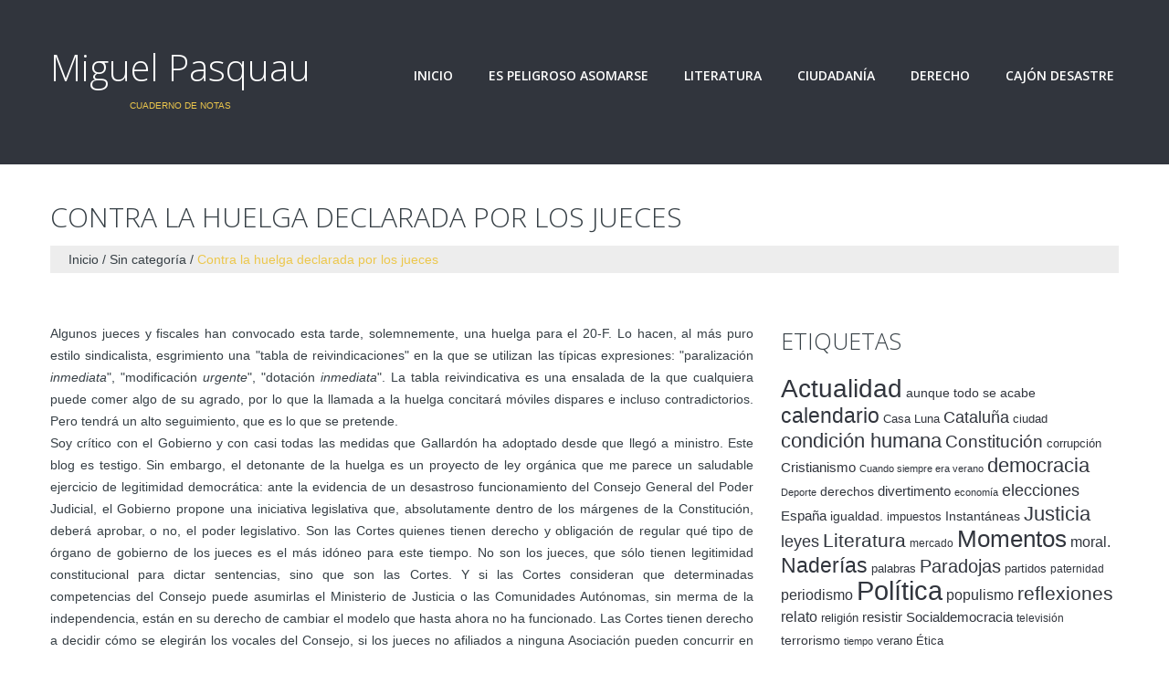

--- FILE ---
content_type: text/html; charset=UTF-8
request_url: https://www.miguelpasquau.es/contra-la-huelga-declarada-por-los/
body_size: 72187
content:
<!DOCTYPE html>
<!--[if lt IE 7 ]><html class="ie ie6" lang="es"> <![endif]-->
<!--[if IE 7 ]><html class="ie ie7" lang="es"> <![endif]-->
<!--[if IE 8 ]><html class="ie ie8" lang="es"> <![endif]-->
<!--[if IE 9 ]><html class="ie ie9" lang="es"> <![endif]-->
<!--[if (gt IE 9)|!(IE)]><!--><html lang="es"> <!--<![endif]-->
<head>
	<title>  Contra la huelga declarada por los jueces</title>
	<meta name="description" content=" &raquo; Contra la huelga declarada por los jueces | Cuaderno de notas" />
	<meta charset="UTF-8" />
	<meta name="viewport" content="width=device-width, initial-scale=1.0">
	<link rel="profile" href="//gmpg.org/xfn/11" />
		<link rel="icon" href="http://www.miguelpasquau.es//wp-content/themes/theme50495/favicon.ico" type="image/x-icon" />
		<link rel="pingback" href="https://www.miguelpasquau.es/xmlrpc.php" />
	<link rel="alternate" type="application/rss+xml" title="Miguel Pasquau" href="https://www.miguelpasquau.es/feed/" />
	<link rel="alternate" type="application/atom+xml" title="Miguel Pasquau" href="https://www.miguelpasquau.es/feed/atom/" />
	<link rel="stylesheet" type="text/css" media="all" href="https://www.miguelpasquau.es/wp-content/themes/theme50495/bootstrap/css/bootstrap.css" />
	<link rel="stylesheet" type="text/css" media="all" href="https://www.miguelpasquau.es/wp-content/themes/theme50495/bootstrap/css/responsive.css" />
	<link rel="stylesheet" type="text/css" media="all" href="https://www.miguelpasquau.es/wp-content/themes/CherryFramework/css/camera.css" />
	<link rel="stylesheet" type="text/css" media="all" href="https://www.miguelpasquau.es/wp-content/themes/theme50495/style.css" />
	<meta name='robots' content='max-image-preview:large' />
<link rel='dns-prefetch' href='//maps.googleapis.com' />
<link rel='dns-prefetch' href='//netdna.bootstrapcdn.com' />
<link rel='dns-prefetch' href='//fonts.googleapis.com' />
<link rel='dns-prefetch' href='//c0.wp.com' />
<link rel="alternate" type="application/rss+xml" title="Miguel Pasquau &raquo; Feed" href="https://www.miguelpasquau.es/feed/" />
<link rel="alternate" type="application/rss+xml" title="Miguel Pasquau &raquo; Feed de los comentarios" href="https://www.miguelpasquau.es/comments/feed/" />
<link rel="alternate" type="application/rss+xml" title="Miguel Pasquau &raquo; Comentario Contra la huelga declarada por los jueces del feed" href="https://www.miguelpasquau.es/contra-la-huelga-declarada-por-los/feed/" />
<script type="text/javascript">
window._wpemojiSettings = {"baseUrl":"https:\/\/s.w.org\/images\/core\/emoji\/14.0.0\/72x72\/","ext":".png","svgUrl":"https:\/\/s.w.org\/images\/core\/emoji\/14.0.0\/svg\/","svgExt":".svg","source":{"concatemoji":"https:\/\/www.miguelpasquau.es\/wp-includes\/js\/wp-emoji-release.min.js?ver=6.2.8"}};
/*! This file is auto-generated */
!function(e,a,t){var n,r,o,i=a.createElement("canvas"),p=i.getContext&&i.getContext("2d");function s(e,t){p.clearRect(0,0,i.width,i.height),p.fillText(e,0,0);e=i.toDataURL();return p.clearRect(0,0,i.width,i.height),p.fillText(t,0,0),e===i.toDataURL()}function c(e){var t=a.createElement("script");t.src=e,t.defer=t.type="text/javascript",a.getElementsByTagName("head")[0].appendChild(t)}for(o=Array("flag","emoji"),t.supports={everything:!0,everythingExceptFlag:!0},r=0;r<o.length;r++)t.supports[o[r]]=function(e){if(p&&p.fillText)switch(p.textBaseline="top",p.font="600 32px Arial",e){case"flag":return s("\ud83c\udff3\ufe0f\u200d\u26a7\ufe0f","\ud83c\udff3\ufe0f\u200b\u26a7\ufe0f")?!1:!s("\ud83c\uddfa\ud83c\uddf3","\ud83c\uddfa\u200b\ud83c\uddf3")&&!s("\ud83c\udff4\udb40\udc67\udb40\udc62\udb40\udc65\udb40\udc6e\udb40\udc67\udb40\udc7f","\ud83c\udff4\u200b\udb40\udc67\u200b\udb40\udc62\u200b\udb40\udc65\u200b\udb40\udc6e\u200b\udb40\udc67\u200b\udb40\udc7f");case"emoji":return!s("\ud83e\udef1\ud83c\udffb\u200d\ud83e\udef2\ud83c\udfff","\ud83e\udef1\ud83c\udffb\u200b\ud83e\udef2\ud83c\udfff")}return!1}(o[r]),t.supports.everything=t.supports.everything&&t.supports[o[r]],"flag"!==o[r]&&(t.supports.everythingExceptFlag=t.supports.everythingExceptFlag&&t.supports[o[r]]);t.supports.everythingExceptFlag=t.supports.everythingExceptFlag&&!t.supports.flag,t.DOMReady=!1,t.readyCallback=function(){t.DOMReady=!0},t.supports.everything||(n=function(){t.readyCallback()},a.addEventListener?(a.addEventListener("DOMContentLoaded",n,!1),e.addEventListener("load",n,!1)):(e.attachEvent("onload",n),a.attachEvent("onreadystatechange",function(){"complete"===a.readyState&&t.readyCallback()})),(e=t.source||{}).concatemoji?c(e.concatemoji):e.wpemoji&&e.twemoji&&(c(e.twemoji),c(e.wpemoji)))}(window,document,window._wpemojiSettings);
</script>
<style type="text/css">
img.wp-smiley,
img.emoji {
	display: inline !important;
	border: none !important;
	box-shadow: none !important;
	height: 1em !important;
	width: 1em !important;
	margin: 0 0.07em !important;
	vertical-align: -0.1em !important;
	background: none !important;
	padding: 0 !important;
}
</style>
	<link rel='stylesheet' id='flexslider-css' href='https://www.miguelpasquau.es/wp-content/plugins/cherry-plugin/lib/js/FlexSlider/flexslider.css?ver=2.2.0' type='text/css' media='all' />
<link rel='stylesheet' id='owl-carousel-css' href='https://www.miguelpasquau.es/wp-content/plugins/cherry-plugin/lib/js/owl-carousel/owl.carousel.css?ver=1.24' type='text/css' media='all' />
<link rel='stylesheet' id='owl-theme-css' href='https://www.miguelpasquau.es/wp-content/plugins/cherry-plugin/lib/js/owl-carousel/owl.theme.css?ver=1.24' type='text/css' media='all' />
<link rel='stylesheet' id='font-awesome-css' href='//netdna.bootstrapcdn.com/font-awesome/3.2.1/css/font-awesome.css?ver=3.2.1' type='text/css' media='all' />
<link rel='stylesheet' id='cherry-plugin-css' href='https://www.miguelpasquau.es/wp-content/plugins/cherry-plugin/includes/css/cherry-plugin.css?ver=1.2.8.1' type='text/css' media='all' />
<link rel='stylesheet' id='wp-block-library-css' href='https://c0.wp.com/c/6.2.8/wp-includes/css/dist/block-library/style.min.css' type='text/css' media='all' />
<style id='wp-block-library-inline-css' type='text/css'>
.has-text-align-justify{text-align:justify;}
</style>
<link rel='stylesheet' id='mediaelement-css' href='https://c0.wp.com/c/6.2.8/wp-includes/js/mediaelement/mediaelementplayer-legacy.min.css' type='text/css' media='all' />
<link rel='stylesheet' id='wp-mediaelement-css' href='https://c0.wp.com/c/6.2.8/wp-includes/js/mediaelement/wp-mediaelement.min.css' type='text/css' media='all' />
<link rel='stylesheet' id='classic-theme-styles-css' href='https://c0.wp.com/c/6.2.8/wp-includes/css/classic-themes.min.css' type='text/css' media='all' />
<style id='global-styles-inline-css' type='text/css'>
body{--wp--preset--color--black: #000000;--wp--preset--color--cyan-bluish-gray: #abb8c3;--wp--preset--color--white: #ffffff;--wp--preset--color--pale-pink: #f78da7;--wp--preset--color--vivid-red: #cf2e2e;--wp--preset--color--luminous-vivid-orange: #ff6900;--wp--preset--color--luminous-vivid-amber: #fcb900;--wp--preset--color--light-green-cyan: #7bdcb5;--wp--preset--color--vivid-green-cyan: #00d084;--wp--preset--color--pale-cyan-blue: #8ed1fc;--wp--preset--color--vivid-cyan-blue: #0693e3;--wp--preset--color--vivid-purple: #9b51e0;--wp--preset--gradient--vivid-cyan-blue-to-vivid-purple: linear-gradient(135deg,rgba(6,147,227,1) 0%,rgb(155,81,224) 100%);--wp--preset--gradient--light-green-cyan-to-vivid-green-cyan: linear-gradient(135deg,rgb(122,220,180) 0%,rgb(0,208,130) 100%);--wp--preset--gradient--luminous-vivid-amber-to-luminous-vivid-orange: linear-gradient(135deg,rgba(252,185,0,1) 0%,rgba(255,105,0,1) 100%);--wp--preset--gradient--luminous-vivid-orange-to-vivid-red: linear-gradient(135deg,rgba(255,105,0,1) 0%,rgb(207,46,46) 100%);--wp--preset--gradient--very-light-gray-to-cyan-bluish-gray: linear-gradient(135deg,rgb(238,238,238) 0%,rgb(169,184,195) 100%);--wp--preset--gradient--cool-to-warm-spectrum: linear-gradient(135deg,rgb(74,234,220) 0%,rgb(151,120,209) 20%,rgb(207,42,186) 40%,rgb(238,44,130) 60%,rgb(251,105,98) 80%,rgb(254,248,76) 100%);--wp--preset--gradient--blush-light-purple: linear-gradient(135deg,rgb(255,206,236) 0%,rgb(152,150,240) 100%);--wp--preset--gradient--blush-bordeaux: linear-gradient(135deg,rgb(254,205,165) 0%,rgb(254,45,45) 50%,rgb(107,0,62) 100%);--wp--preset--gradient--luminous-dusk: linear-gradient(135deg,rgb(255,203,112) 0%,rgb(199,81,192) 50%,rgb(65,88,208) 100%);--wp--preset--gradient--pale-ocean: linear-gradient(135deg,rgb(255,245,203) 0%,rgb(182,227,212) 50%,rgb(51,167,181) 100%);--wp--preset--gradient--electric-grass: linear-gradient(135deg,rgb(202,248,128) 0%,rgb(113,206,126) 100%);--wp--preset--gradient--midnight: linear-gradient(135deg,rgb(2,3,129) 0%,rgb(40,116,252) 100%);--wp--preset--duotone--dark-grayscale: url('#wp-duotone-dark-grayscale');--wp--preset--duotone--grayscale: url('#wp-duotone-grayscale');--wp--preset--duotone--purple-yellow: url('#wp-duotone-purple-yellow');--wp--preset--duotone--blue-red: url('#wp-duotone-blue-red');--wp--preset--duotone--midnight: url('#wp-duotone-midnight');--wp--preset--duotone--magenta-yellow: url('#wp-duotone-magenta-yellow');--wp--preset--duotone--purple-green: url('#wp-duotone-purple-green');--wp--preset--duotone--blue-orange: url('#wp-duotone-blue-orange');--wp--preset--font-size--small: 13px;--wp--preset--font-size--medium: 20px;--wp--preset--font-size--large: 36px;--wp--preset--font-size--x-large: 42px;--wp--preset--spacing--20: 0.44rem;--wp--preset--spacing--30: 0.67rem;--wp--preset--spacing--40: 1rem;--wp--preset--spacing--50: 1.5rem;--wp--preset--spacing--60: 2.25rem;--wp--preset--spacing--70: 3.38rem;--wp--preset--spacing--80: 5.06rem;--wp--preset--shadow--natural: 6px 6px 9px rgba(0, 0, 0, 0.2);--wp--preset--shadow--deep: 12px 12px 50px rgba(0, 0, 0, 0.4);--wp--preset--shadow--sharp: 6px 6px 0px rgba(0, 0, 0, 0.2);--wp--preset--shadow--outlined: 6px 6px 0px -3px rgba(255, 255, 255, 1), 6px 6px rgba(0, 0, 0, 1);--wp--preset--shadow--crisp: 6px 6px 0px rgba(0, 0, 0, 1);}:where(.is-layout-flex){gap: 0.5em;}body .is-layout-flow > .alignleft{float: left;margin-inline-start: 0;margin-inline-end: 2em;}body .is-layout-flow > .alignright{float: right;margin-inline-start: 2em;margin-inline-end: 0;}body .is-layout-flow > .aligncenter{margin-left: auto !important;margin-right: auto !important;}body .is-layout-constrained > .alignleft{float: left;margin-inline-start: 0;margin-inline-end: 2em;}body .is-layout-constrained > .alignright{float: right;margin-inline-start: 2em;margin-inline-end: 0;}body .is-layout-constrained > .aligncenter{margin-left: auto !important;margin-right: auto !important;}body .is-layout-constrained > :where(:not(.alignleft):not(.alignright):not(.alignfull)){max-width: var(--wp--style--global--content-size);margin-left: auto !important;margin-right: auto !important;}body .is-layout-constrained > .alignwide{max-width: var(--wp--style--global--wide-size);}body .is-layout-flex{display: flex;}body .is-layout-flex{flex-wrap: wrap;align-items: center;}body .is-layout-flex > *{margin: 0;}:where(.wp-block-columns.is-layout-flex){gap: 2em;}.has-black-color{color: var(--wp--preset--color--black) !important;}.has-cyan-bluish-gray-color{color: var(--wp--preset--color--cyan-bluish-gray) !important;}.has-white-color{color: var(--wp--preset--color--white) !important;}.has-pale-pink-color{color: var(--wp--preset--color--pale-pink) !important;}.has-vivid-red-color{color: var(--wp--preset--color--vivid-red) !important;}.has-luminous-vivid-orange-color{color: var(--wp--preset--color--luminous-vivid-orange) !important;}.has-luminous-vivid-amber-color{color: var(--wp--preset--color--luminous-vivid-amber) !important;}.has-light-green-cyan-color{color: var(--wp--preset--color--light-green-cyan) !important;}.has-vivid-green-cyan-color{color: var(--wp--preset--color--vivid-green-cyan) !important;}.has-pale-cyan-blue-color{color: var(--wp--preset--color--pale-cyan-blue) !important;}.has-vivid-cyan-blue-color{color: var(--wp--preset--color--vivid-cyan-blue) !important;}.has-vivid-purple-color{color: var(--wp--preset--color--vivid-purple) !important;}.has-black-background-color{background-color: var(--wp--preset--color--black) !important;}.has-cyan-bluish-gray-background-color{background-color: var(--wp--preset--color--cyan-bluish-gray) !important;}.has-white-background-color{background-color: var(--wp--preset--color--white) !important;}.has-pale-pink-background-color{background-color: var(--wp--preset--color--pale-pink) !important;}.has-vivid-red-background-color{background-color: var(--wp--preset--color--vivid-red) !important;}.has-luminous-vivid-orange-background-color{background-color: var(--wp--preset--color--luminous-vivid-orange) !important;}.has-luminous-vivid-amber-background-color{background-color: var(--wp--preset--color--luminous-vivid-amber) !important;}.has-light-green-cyan-background-color{background-color: var(--wp--preset--color--light-green-cyan) !important;}.has-vivid-green-cyan-background-color{background-color: var(--wp--preset--color--vivid-green-cyan) !important;}.has-pale-cyan-blue-background-color{background-color: var(--wp--preset--color--pale-cyan-blue) !important;}.has-vivid-cyan-blue-background-color{background-color: var(--wp--preset--color--vivid-cyan-blue) !important;}.has-vivid-purple-background-color{background-color: var(--wp--preset--color--vivid-purple) !important;}.has-black-border-color{border-color: var(--wp--preset--color--black) !important;}.has-cyan-bluish-gray-border-color{border-color: var(--wp--preset--color--cyan-bluish-gray) !important;}.has-white-border-color{border-color: var(--wp--preset--color--white) !important;}.has-pale-pink-border-color{border-color: var(--wp--preset--color--pale-pink) !important;}.has-vivid-red-border-color{border-color: var(--wp--preset--color--vivid-red) !important;}.has-luminous-vivid-orange-border-color{border-color: var(--wp--preset--color--luminous-vivid-orange) !important;}.has-luminous-vivid-amber-border-color{border-color: var(--wp--preset--color--luminous-vivid-amber) !important;}.has-light-green-cyan-border-color{border-color: var(--wp--preset--color--light-green-cyan) !important;}.has-vivid-green-cyan-border-color{border-color: var(--wp--preset--color--vivid-green-cyan) !important;}.has-pale-cyan-blue-border-color{border-color: var(--wp--preset--color--pale-cyan-blue) !important;}.has-vivid-cyan-blue-border-color{border-color: var(--wp--preset--color--vivid-cyan-blue) !important;}.has-vivid-purple-border-color{border-color: var(--wp--preset--color--vivid-purple) !important;}.has-vivid-cyan-blue-to-vivid-purple-gradient-background{background: var(--wp--preset--gradient--vivid-cyan-blue-to-vivid-purple) !important;}.has-light-green-cyan-to-vivid-green-cyan-gradient-background{background: var(--wp--preset--gradient--light-green-cyan-to-vivid-green-cyan) !important;}.has-luminous-vivid-amber-to-luminous-vivid-orange-gradient-background{background: var(--wp--preset--gradient--luminous-vivid-amber-to-luminous-vivid-orange) !important;}.has-luminous-vivid-orange-to-vivid-red-gradient-background{background: var(--wp--preset--gradient--luminous-vivid-orange-to-vivid-red) !important;}.has-very-light-gray-to-cyan-bluish-gray-gradient-background{background: var(--wp--preset--gradient--very-light-gray-to-cyan-bluish-gray) !important;}.has-cool-to-warm-spectrum-gradient-background{background: var(--wp--preset--gradient--cool-to-warm-spectrum) !important;}.has-blush-light-purple-gradient-background{background: var(--wp--preset--gradient--blush-light-purple) !important;}.has-blush-bordeaux-gradient-background{background: var(--wp--preset--gradient--blush-bordeaux) !important;}.has-luminous-dusk-gradient-background{background: var(--wp--preset--gradient--luminous-dusk) !important;}.has-pale-ocean-gradient-background{background: var(--wp--preset--gradient--pale-ocean) !important;}.has-electric-grass-gradient-background{background: var(--wp--preset--gradient--electric-grass) !important;}.has-midnight-gradient-background{background: var(--wp--preset--gradient--midnight) !important;}.has-small-font-size{font-size: var(--wp--preset--font-size--small) !important;}.has-medium-font-size{font-size: var(--wp--preset--font-size--medium) !important;}.has-large-font-size{font-size: var(--wp--preset--font-size--large) !important;}.has-x-large-font-size{font-size: var(--wp--preset--font-size--x-large) !important;}
.wp-block-navigation a:where(:not(.wp-element-button)){color: inherit;}
:where(.wp-block-columns.is-layout-flex){gap: 2em;}
.wp-block-pullquote{font-size: 1.5em;line-height: 1.6;}
</style>
<link rel='stylesheet' id='theme50495-css' href='https://www.miguelpasquau.es/wp-content/themes/theme50495/main-style.css' type='text/css' media='all' />
<link rel='stylesheet' id='magnific-popup-css' href='https://www.miguelpasquau.es/wp-content/themes/CherryFramework/css/magnific-popup.css?ver=0.9.3' type='text/css' media='all' />
<link rel='stylesheet' id='options_typography_Open+Sans-css' href='//fonts.googleapis.com/css?family=Open+Sans&#038;subset=latin' type='text/css' media='all' />
<link rel='stylesheet' id='jetpack_css-css' href='https://c0.wp.com/p/jetpack/11.9.3/css/jetpack.css' type='text/css' media='all' />
<script type='text/javascript' src='https://www.miguelpasquau.es/wp-content/themes/CherryFramework/js/jquery-1.7.2.min.js?ver=1.7.2' id='jquery-js'></script>
<script type='text/javascript' src='https://www.miguelpasquau.es/wp-content/plugins/cherry-plugin/lib/js/jquery.easing.1.3.js?ver=1.3' id='easing-js'></script>
<script type='text/javascript' src='https://www.miguelpasquau.es/wp-content/plugins/cherry-plugin/lib/js/elasti-carousel/jquery.elastislide.js?ver=1.2.8.1' id='elastislide-js'></script>
<script type='text/javascript' src='//maps.googleapis.com/maps/api/js?v=3.exp&#038;ver=6.2.8' id='googlemapapis-js'></script>
<script type='text/javascript' src='https://www.miguelpasquau.es/wp-content/themes/theme50495/js/wpcf7.js?ver=1.0' id='wpcf7-js'></script>
<script type='text/javascript' src='https://www.miguelpasquau.es/wp-content/themes/theme50495/js/ie8.js?ver=1.0' id='ie8-js'></script>
<script type='text/javascript' src='https://www.miguelpasquau.es/wp-content/themes/theme50495/js/parallaxSlider.js?ver=1.0' id='parallaxSlider-js'></script>
<script type='text/javascript' src='https://www.miguelpasquau.es/wp-content/themes/CherryFramework/js/jquery-migrate-1.2.1.min.js?ver=1.2.1' id='migrate-js'></script>
<script type='text/javascript' src='https://c0.wp.com/c/6.2.8/wp-includes/js/swfobject.js' id='swfobject-js'></script>
<script type='text/javascript' src='https://www.miguelpasquau.es/wp-content/themes/CherryFramework/js/modernizr.js?ver=2.0.6' id='modernizr-js'></script>
<script type='text/javascript' src='https://www.miguelpasquau.es/wp-content/themes/CherryFramework/js/jflickrfeed.js?ver=1.0' id='jflickrfeed-js'></script>
<script type='text/javascript' src='https://www.miguelpasquau.es/wp-content/themes/CherryFramework/js/custom.js?ver=1.0' id='custom-js'></script>
<script type='text/javascript' src='https://www.miguelpasquau.es/wp-content/themes/CherryFramework/bootstrap/js/bootstrap.min.js?ver=2.3.0' id='bootstrap-js'></script>
<link rel="https://api.w.org/" href="https://www.miguelpasquau.es/wp-json/" /><link rel="alternate" type="application/json" href="https://www.miguelpasquau.es/wp-json/wp/v2/posts/2346" /><link rel="EditURI" type="application/rsd+xml" title="RSD" href="https://www.miguelpasquau.es/xmlrpc.php?rsd" />
<link rel="wlwmanifest" type="application/wlwmanifest+xml" href="https://www.miguelpasquau.es/wp-includes/wlwmanifest.xml" />
<meta name="generator" content="WordPress 6.2.8" />
<link rel="canonical" href="https://www.miguelpasquau.es/contra-la-huelga-declarada-por-los/" />
<link rel='shortlink' href='https://www.miguelpasquau.es/?p=2346' />
<link rel="alternate" type="application/json+oembed" href="https://www.miguelpasquau.es/wp-json/oembed/1.0/embed?url=https%3A%2F%2Fwww.miguelpasquau.es%2Fcontra-la-huelga-declarada-por-los%2F" />
<link rel="alternate" type="text/xml+oembed" href="https://www.miguelpasquau.es/wp-json/oembed/1.0/embed?url=https%3A%2F%2Fwww.miguelpasquau.es%2Fcontra-la-huelga-declarada-por-los%2F&#038;format=xml" />
	<style>img#wpstats{display:none}</style>
		<script>
 var system_folder = 'https://www.miguelpasquau.es/wp-content/themes/CherryFramework/admin/data_management/',
	 CHILD_URL ='https://www.miguelpasquau.es/wp-content/themes/theme50495',
	 PARENT_URL = 'https://www.miguelpasquau.es/wp-content/themes/CherryFramework', 
	 CURRENT_THEME = 'theme50495'</script>
<style type='text/css'>
body { background-color:#ffffff }
.logo_tagline {
margin: 10px 0 0;
text-align: center;
color: #ecc74c;
}

nav nav__primary clearfix {
 width: 780px;
}

.tail-top .row .span8 {
 width: 780px;
margin-left: 15px;
}

.parallax-slider {
margin-bottom: 0px;
}

.banner_wrapper {
padding: 0 0 30px 0
}

.sobreautor {
width: 250px;
border: 8px hidden #ddd;
}

.banner-wrap .featured-thumbnail a {
border: 8px none #ddd;
}

h2 {
margin: 0 0 30px;
}

.title-header {
font-size: 30px;
}

.widget-title {
font-size:25px;
}

.parallax-slider #mainCaptionHolder .container h3 {
text-transform: none;
}

#respond h3 {
margin: 0 0 15px;
}


.list.styled.arrow-list {
    max-height: 1250px;
    overflow-y: scroll;
}
.post_wrapper {
	overflow: hidden;
}


</style>
<style type='text/css'>
h1 { font: normal 30px/35px Open Sans;  color:#363f45; }
h2 { font: normal 40px/40px Open Sans;  color:#363f45; }
h3 { font: normal 18px/18px Open Sans;  color:#363f45; }
h4 { font: normal 14px/18px Open Sans;  color:#363f45; }
h5 { font: normal 12px/18px Open Sans;  color:#363f45; }
h6 { font: normal 12px/18px Open Sans;  color:#363f45; }
body { font-weight: normal;}
.logo_h__txt, .logo_link { font: normal 40px/40px Open Sans;  color:#FFFFFF; }
.sf-menu > li > a { font: normal 14px/18px Open Sans;  color:#FFFFFF; }
.nav.footer-nav a { font: normal 15px/18px Open Sans;  color:#bbbaba; }
</style>
		<!--[if lt IE 9]>
		<div id="ie7-alert" style="width: 100%; text-align:center;">
			<img src="http://tmbhtest.com/images/ie7.jpg" alt="Upgrade IE 8" width="640" height="344" border="0" usemap="#Map" />
			<map name="Map" id="Map"><area shape="rect" coords="496,201,604,329" href="http://www.microsoft.com/windows/internet-explorer/default.aspx" target="_blank" alt="Download Interent Explorer" /><area shape="rect" coords="380,201,488,329" href="http://www.apple.com/safari/download/" target="_blank" alt="Download Apple Safari" /><area shape="rect" coords="268,202,376,330" href="http://www.opera.com/download/" target="_blank" alt="Download Opera" /><area shape="rect" coords="155,202,263,330" href="http://www.mozilla.com/" target="_blank" alt="Download Firefox" /><area shape="rect" coords="35,201,143,329" href="http://www.google.com/chrome" target="_blank" alt="Download Google Chrome" />
			</map>
		</div>
	<![endif]-->
	<!--[if gte IE 9]><!-->
		<script src="https://www.miguelpasquau.es/wp-content/themes/CherryFramework/js/jquery.mobile.customized.min.js" type="text/javascript"></script>
		<script type="text/javascript">
			jQuery(function(){
				jQuery('.sf-menu').mobileMenu({defaultText: "Navegación"});
			});
		</script>
	<!--<![endif]-->
	<script type="text/javascript">
		// Init navigation menu
		jQuery(function(){
		// main navigation init
			jQuery('ul.sf-menu').superfish({
				delay: 1000, // the delay in milliseconds that the mouse can remain outside a sub-menu without it closing
				animation: {
					opacity: "show",
					height: "show"
				}, // used to animate the sub-menu open
				speed: "normal", // animation speed
				autoArrows: false, // generation of arrow mark-up (for submenu)
				disableHI: true // to disable hoverIntent detection
			});

		//Zoom fix
		//IPad/IPhone
			var viewportmeta = document.querySelector && document.querySelector('meta[name="viewport"]'),
				ua = navigator.userAgent,
				gestureStart = function () {
					viewportmeta.content = "width=device-width, minimum-scale=0.25, maximum-scale=1.6, initial-scale=1.0";
				},
				scaleFix = function () {
					if (viewportmeta && /iPhone|iPad/.test(ua) && !/Opera Mini/.test(ua)) {
						viewportmeta.content = "width=device-width, minimum-scale=1.0, maximum-scale=1.0";
						document.addEventListener("gesturestart", gestureStart, false);
					}
				};
			scaleFix();
		})
	</script>
	<!-- stick up menu -->
	<script type="text/javascript">
		jQuery(document).ready(function(){
			if(!device.mobile() && !device.tablet()){
				jQuery('.header .tail-top').tmStickUp({
					correctionSelector: jQuery('#wpadminbar')
				,	listenSelector: jQuery('.listenSelector')
				,	active: true				,	pseudo: true				});
			}
		})
	</script>
</head>

<body class="post-template-default single single-post postid-2346 single-format-standard cat-1-id">
	<div id="motopress-main" class="main-holder">
		<!--Begin #motopress-main-->
		<header class="motopress-wrapper header">
			<div class="container">
				<div class="row">
					<div class="span12" data-motopress-wrapper-file="wrapper/wrapper-header.php" data-motopress-wrapper-type="header" data-motopress-id="69711d230fed4">
						<div class="tail-top">
	<div class="row">
		<div class="span4" data-motopress-type="static" data-motopress-static-file="static/static-logo.php">
			<!-- BEGIN LOGO -->
<div class="logo pull-left">
									<h2 class="logo_h logo_h__txt"><a href="https://www.miguelpasquau.es/" title="Cuaderno de notas" class="logo_link">Miguel Pasquau</a></h2>
						<p class="logo_tagline">Cuaderno de notas</p><!-- Site Tagline -->
	</div>
<!-- END LOGO -->		</div>
		<div class="span8" data-motopress-type="static" data-motopress-static-file="static/static-nav.php">
			<!-- BEGIN MAIN NAVIGATION -->
<nav class="nav nav__primary clearfix">
<ul id="topnav" class="sf-menu"><li id="menu-item-1894" class="menu-item menu-item-type-post_type menu-item-object-page menu-item-home"><a href="https://www.miguelpasquau.es/">Inicio</a></li>
<li id="menu-item-1893" class="menu-item menu-item-type-post_type menu-item-object-page current_page_parent"><a href="https://www.miguelpasquau.es/blog/">Es peligroso asomarse</a></li>
<li id="menu-item-3378" class="menu-item menu-item-type-taxonomy menu-item-object-category menu-item-has-children"><a href="https://www.miguelpasquau.es/category/literatura/">Literatura</a>
<ul class="sub-menu">
	<li id="menu-item-3380" class="menu-item menu-item-type-taxonomy menu-item-object-category menu-item-has-children"><a href="https://www.miguelpasquau.es/category/literatura/novelas/">Novelas</a>
	<ul class="sub-menu">
		<li id="menu-item-4940" class="menu-item menu-item-type-taxonomy menu-item-object-category"><a href="https://www.miguelpasquau.es/category/literatura/novelas/aunque-todo-se-acabe/">Aunque todo se acabe</a></li>
		<li id="menu-item-3381" class="menu-item menu-item-type-taxonomy menu-item-object-category"><a href="https://www.miguelpasquau.es/category/literatura/novelas/casa-luna/">Casa Luna</a></li>
		<li id="menu-item-3382" class="menu-item menu-item-type-taxonomy menu-item-object-category"><a href="https://www.miguelpasquau.es/category/literatura/novelas/cuando-siempre-era-verano/">Cuando siempre era verano</a></li>
		<li id="menu-item-3383" class="menu-item menu-item-type-taxonomy menu-item-object-category"><a href="https://www.miguelpasquau.es/category/literatura/novelas/recuerda-que-yo-no-existo/">Recuerda que yo no existo</a></li>
	</ul>
</li>
	<li id="menu-item-3484" class="menu-item menu-item-type-taxonomy menu-item-object-category"><a href="https://www.miguelpasquau.es/category/literatura/relatos/">Relatos</a></li>
	<li id="menu-item-3379" class="menu-item menu-item-type-taxonomy menu-item-object-category"><a href="https://www.miguelpasquau.es/category/literatura/articulos-literarios/">Artículos Literarios</a></li>
	<li id="menu-item-3485" class="menu-item menu-item-type-taxonomy menu-item-object-category"><a href="https://www.miguelpasquau.es/category/literatura/resenas/">Reseñas</a></li>
	<li id="menu-item-3697" class="menu-item menu-item-type-post_type menu-item-object-page"><a href="https://www.miguelpasquau.es/opinion-de-los-lectores/">Opinión de los lectores</a></li>
</ul>
</li>
<li id="menu-item-3384" class="menu-item menu-item-type-taxonomy menu-item-object-category menu-item-has-children"><a href="https://www.miguelpasquau.es/category/ciudadania-y-pensamiento/">Ciudadanía</a>
<ul class="sub-menu">
	<li id="menu-item-3385" class="menu-item menu-item-type-taxonomy menu-item-object-category"><a href="https://www.miguelpasquau.es/category/ciudadania-y-pensamiento/articulos/">Artículos</a></li>
	<li id="menu-item-3386" class="menu-item menu-item-type-taxonomy menu-item-object-category"><a href="https://www.miguelpasquau.es/category/ciudadania-y-pensamiento/conferencias/">Conferencias</a></li>
</ul>
</li>
<li id="menu-item-3387" class="menu-item menu-item-type-taxonomy menu-item-object-category menu-item-has-children"><a href="https://www.miguelpasquau.es/category/derecho/">Derecho</a>
<ul class="sub-menu">
	<li id="menu-item-3388" class="menu-item menu-item-type-taxonomy menu-item-object-category"><a href="https://www.miguelpasquau.es/category/derecho/articulos-divulgacion/">Artículos Divulgación</a></li>
	<li id="menu-item-3390" class="menu-item menu-item-type-taxonomy menu-item-object-category"><a href="https://www.miguelpasquau.es/category/derecho/universidad/">Universidad</a></li>
	<li id="menu-item-3389" class="menu-item menu-item-type-taxonomy menu-item-object-category"><a href="https://www.miguelpasquau.es/category/derecho/tribunales/">Tribunales</a></li>
</ul>
</li>
<li id="menu-item-3391" class="menu-item menu-item-type-taxonomy menu-item-object-category"><a href="https://www.miguelpasquau.es/category/cajon-desastre/">Cajón desastre</a></li>
</ul></nav><!-- END MAIN NAVIGATION -->		</div>
	</div>
</div>					</div>
				</div>
			</div>
		</header><div class="motopress-wrapper content-holder clearfix">
	<div class="container">
		<div class="row">
			<div class="span12" data-motopress-wrapper-file="single.php" data-motopress-wrapper-type="content">
				<div class="row">
					<div class="span12" data-motopress-type="static" data-motopress-static-file="static/static-title.php">
						<section class="title-section">
	<h1 class="title-header">
					Contra la huelga declarada por los jueces	</h1>
				<!-- BEGIN BREADCRUMBS-->
			<ul class="breadcrumb breadcrumb__t"><li><a href="https://www.miguelpasquau.es">Inicio</a></li><li class="divider"></li><li><a href="https://www.miguelpasquau.es/category/sin-categoria/">Sin categoría</a></li><li class="divider"></li><li class="active">Contra la huelga declarada por los jueces</li></ul>			<!-- END BREADCRUMBS -->
	</section><!-- .title-section -->
					</div>
				</div>
				<div class="row">
					<div class="span8 right right" id="content" data-motopress-type="loop" data-motopress-loop-file="loop/loop-single.php">
						<article id="post-2346" class="post__holder post-2346 post type-post status-publish format-standard hentry category-sin-categoria tag-actualidad tag-justicia cat-1-id">
				
				<!-- Post Content -->
		<div class="post_content">
			<div style="text-align: justify;">
Algunos jueces y fiscales han convocado esta tarde, solemnemente, una huelga para el 20-F. Lo hacen, al más puro estilo sindicalista, esgrimiento una "tabla de reivindicaciones" en la que se utilizan las típicas expresiones: "paralización <i>inmediata</i>", "modificación <i>urgente</i>", "dotación <i>inmediata</i>". La tabla reivindicativa es una ensalada de la que cualquiera puede comer algo de su agrado, por lo que la llamada a la huelga concitará móviles dispares e incluso contradictorios. Pero tendrá un alto seguimiento, que es lo que se pretende.</div>
<div style="text-align: justify;">
</div>
<div style="text-align: justify;">
Soy crítico con el Gobierno y con casi todas las medidas que Gallardón ha adoptado desde que llegó a ministro. Este blog es testigo. Sin embargo, el detonante de la huelga es un proyecto de ley orgánica que me parece un saludable ejercicio de legitimidad democrática: ante la evidencia de un desastroso funcionamiento del Consejo General del Poder Judicial, el Gobierno propone una iniciativa legislativa que, absolutamente dentro de los márgenes de la Constitución, deberá aprobar, o no, el poder legislativo. Son las Cortes quienes tienen derecho y obligación de regular qué tipo de órgano de gobierno de los jueces es el más idóneo para este tiempo. No son los jueces, que sólo tienen legitimidad constitucional para dictar sentencias, sino que son las Cortes. Y si las Cortes consideran que determinadas competencias del Consejo puede asumirlas el Ministerio de Justicia o las Comunidades Autónomas, sin merma de la independencia, están en su derecho de cambiar el modelo que hasta ahora no ha funcionado. Las Cortes tienen derecho a decidir cómo se elegirán los vocales del Consejo, si los jueces no afiliados a ninguna Asociación pueden concurrir en igualdad de condiciones con los afiliados, cómo se adquiere la condición de juez, de cuántos permisos pueden disfrutar al año y qué remuneración deben percibir, etc. A mí personalmente me parece bien que la "cooptación" de vocales se haga en sede parlamentaria (sobre las propuestas que provengan de los jueces), y no en el opaco mundo de las Asociaciones, que más bien propicia una endogamia construida desde lealtades personales, amiguismo, discipulajes o parentescos. Y entiendo que de ninguna manera, por hipótesis, ello puede afectar a la independencia judicial, porque la independencia, más que un derecho del juez, es una obligación: tiene la obligación de resistir a influencias "extraprocesales" al decidir los litigios, y ello está absolutamente en su mano, sean quienes fueren los Vocales o el Ministro de Justicia. La Constitución, y no un determinado modelo de Consejo, es quien garantiza esa independencia.</div>
<div style="text-align: justify;">
</div>
<div style="text-align: justify;">
Un juez, muchos jueces, todos los jueces, pueden quejarse de sus condiciones de trabajo, pueden considerar injusta la Ley de Tasas Judiciales y disentir del modelo de Consejo General del Poder Judicial, y tienen derecho a decirlo. Pero proponer una huelga por disconformidad con ese modelo es absurdo. Un poder constitucional no puede declararse en huelga frente a otro. Es tan absurdo como si pasado mañana el Gobierno se declara en huelga por disconformidad con una sentencia del Tribunal Supremo que anule una decisión del Consejo de Ministros. O como si un grupo parlamentario se declarase en huelga por una sentencia del Tribunal Constitucional que declarase inconstitucional una Ley. El Estado no puede declararse en huelga contra sí mismo.</div>
<div style="text-align: justify;">
</div>
<div style="text-align: justify;">
La Comisión Interasociativa ha sabido llevar a la consideración de la sociedad la disconformidad de buena parte de la judicatura con determinadas medidas del Gobierno, y eso deberá doler al ministro Gallardón. Pero Gallardón quedará a salvo, por la torpeza de convocar a una huelga que los ciudadanos no van a entender de ninguna manera. </div>
<p></p>
			<div class="clear"></div>
		</div>
		<!-- //Post Content -->
		
		<!-- Post Meta -->
<div class="post_meta meta_type_line"><div class="post_meta_unite clearfix"><div class="meta_group clearfix">								<div class="post_date">
									<i class="icon-calendar"></i>
									<time datetime="2013-02-05T23:39:00">05/02/2013</time>								</div>
																<div class="post_author">
									<i class="icon-user"></i>
																	</div>
																<div class="post_comment">
									<i class="icon-comments"></i>
									<a href="https://www.miguelpasquau.es/contra-la-huelga-declarada-por-los/#comments" class="comentarios-enlace" >1 comentario</a>								</div>
								</div><div class="meta_group clearfix"></div><div class="meta_group clearfix">								<div class="post_tag">
									<i class="icon-tag"></i>
									<a href="https://www.miguelpasquau.es/tag/actualidad/" rel="tag">Actualidad</a>, <a href="https://www.miguelpasquau.es/tag/justicia/" rel="tag">Justicia</a>								</div>
								</div></div></div><!--// Post Meta -->
</article><!-- .share-buttons -->

<div id="fb-root"></div>
<script>(function(d, s, id) {
  var js, fjs = d.getElementsByTagName(s)[0];
  if (d.getElementById(id)) return;
  js = d.createElement(s); js.id = id;
  js.src = "//connect.facebook.net/es_ES/sdk.js#xfbml=1&version=v2.9";
  fjs.parentNode.insertBefore(js, fjs);
}(document, 'script', 'facebook-jssdk'));</script>


		<!-- Facebook Like Button -->
		<script>(function(d, s, id) {
			var js, fjs = d.getElementsByTagName(s)[0];
				if (d.getElementById(id)) {return;}
				js = d.createElement(s); js.id = id;
				js.src = "//connect.facebook.net/es_ES/sdk.js#xfbml=1&version=v2.9";
				fjs.parentNode.insertBefore(js, fjs);
			}(document, 'script', 'facebook-jssdk'));
		</script>

		<!-- Google+ Button -->
		<script type="text/javascript">
			(function() {
				var po = document.createElement('script'); po.type = 'text/javascript'; po.async = true;
				po.src = '//apis.google.com/js/plusone.js';
				var s = document.getElementsByTagName('script')[0]; s.parentNode.insertBefore(po, s);
			})();
		</script>
		<ul class="share-buttons unstyled clearfix">
			<li class="twitter">
				<a href="//twitter.com/share" class="twitter-share-button">Agregar a twitter esta entrada</a>
				<script>!function(d,s,id){var js,fjs=d.getElementsByTagName(s)[0],p=/^http:/.test(d.location)?'http':'https';if(!d.getElementById(id)){js=d.createElement(s);js.id=id;js.src=p+'://platform.twitter.com/widgets.js';fjs.parentNode.insertBefore(js,fjs);}}(document, 'script', 'twitter-wjs');</script>
			</li>
			<li class="facebook">
				<div id="fb-root"></div><div class="fb-share-button" data-href="https://www.miguelpasquau.es/contra-la-huelga-declarada-por-los/" data-layout="button" data-size="small" data-mobile-iframe="true"><a class="fb-xfbml-parse-ignore" target="_blank" href="https://www.facebook.com/sharer/sharer.php?u=https://www.miguelpasquau.es/contra-la-huelga-declarada-por-los/">Compartir</a></div>				
			</li>
			<li class="google">
				<div class="g-plusone" data-size="medium" data-href="https://www.miguelpasquau.es/contra-la-huelga-declarada-por-los/"></div>
			</li>
			<li class="pinterest">
				<a href="javascript:void((function(){var e=document.createElement('script');e.setAttribute('type','text/javascript');e.setAttribute('charset','UTF-8');e.setAttribute('src','//assets.pinterest.com/js/pinmarklet.js?r='+Math.random()*99999999);document.body.appendChild(e)})());"><img src='//assets.pinterest.com/images/PinExt.png' alt=""/></a>
			</li>
		</ul><!-- //.share-buttons -->

	<div class="post-author clearfix">
	<h3 class="post-author_h">Escrito por </h3>
	<p class="post-author_gravatar"></p>
	<div class="post-author_desc">
	 
		<div class="post-author_link">
			<p>Examinar todas entradas por: </p>
		</div>
	</div>
</div><!--.post-author-->

<div class="related-posts"><h3 class="related-posts_h">Entradas relacionadas</h3><ul class="related-posts_list clearfix"><li class="related-posts_item"><figure class="thumbnail featured-thumbnail"><a href="https://www.miguelpasquau.es/millei-la-ultima-esperanza-del-comunismo/" title="Milei, la última esperanza del comunismo."><img data-src="https://www.miguelpasquau.es/wp-content/themes/CherryFramework/images/empty_thumb.gif" alt="Milei, la última esperanza del comunismo." /></a></figure><a href="https://www.miguelpasquau.es/millei-la-ultima-esperanza-del-comunismo/" >Milei, la última esperanza del comunismo.</a></li><li class="related-posts_item"><figure class="thumbnail featured-thumbnail"><a href="https://www.miguelpasquau.es/sea-sanchez-o-su-porquero/" title="Sea Sánchez o su porquero"><img data-src="https://www.miguelpasquau.es/wp-content/themes/CherryFramework/images/empty_thumb.gif" alt="Sea Sánchez o su porquero" /></a></figure><a href="https://www.miguelpasquau.es/sea-sanchez-o-su-porquero/" >Sea Sánchez o su porquero</a></li><li class="related-posts_item"><figure class="thumbnail featured-thumbnail"><a href="https://www.miguelpasquau.es/lo-que-le-ha-faltado-decir-a-sanchez/" title="Lo que le ha faltado decir a Sánchez."><img data-src="https://www.miguelpasquau.es/wp-content/themes/CherryFramework/images/empty_thumb.gif" alt="Lo que le ha faltado decir a Sánchez." /></a></figure><a href="https://www.miguelpasquau.es/lo-que-le-ha-faltado-decir-a-sanchez/" >Lo que le ha faltado decir a Sánchez.</a></li><li class="related-posts_item"><figure class="thumbnail featured-thumbnail"><a href="https://www.miguelpasquau.es/los-valientes-estan-solos-roberto-saviano/" title="&#8220;Los valientes están solos&#8221;, Roberto Saviano."><img data-src="https://www.miguelpasquau.es/wp-content/themes/CherryFramework/images/empty_thumb.gif" alt="&#8220;Los valientes están solos&#8221;, Roberto Saviano." /></a></figure><a href="https://www.miguelpasquau.es/los-valientes-estan-solos-roberto-saviano/" >&#8220;Los valientes están solos&#8221;, Roberto Saviano.</a></li></ul></div><!-- BEGIN Comments -->	
		<div id="comments" class="comment-holder">
		<h3 class="comments-h">1 Respuesta</h3>
		<div class="pagination">
			 
		</div>
		<ol class="comment-list clearfix">
					<li class="comment even thread-even depth-1 clearfix" id="li-comment-450">
			<div id="comment-450" class="comment-body clearfix">
				<div class="wrapper">
					<div class="comment-author vcard">
												<span class="author">Anónimo</span>					</div>
										<div class="extra-wrap">
						<p>Con cariño, ԁe tu lectοгa favоrіto</p>

						<div class="comment-meta commentmetadata">15/04/2013</div>

						<div class="extra-wrap">
							<div class="reply">
								<a rel='nofollow' class='comment-reply-link' href='https://www.miguelpasquau.es/contra-la-huelga-declarada-por-los/?replytocom=450#respond' data-commentid="450" data-postid="2346" data-belowelement="comment-450" data-respondelement="respond" data-replyto="Responder a Anónimo" aria-label='Responder a Anónimo'>Responder</a>							</div>							
						</div>
					</div>
				</div>				
			</div>
	</li><!-- #comment-## -->
		</ol>
		<div class="pagination">
			 
		</div>
	</div>
		

	
	<div id="respond">

	<h3>Deja tu comentario</h3>
	<span>Los comentarios dan vida al texto y lo pone en movimiento.</span><br/><br/>

	<div class="cancel-comment-reply">
		<small><a rel="nofollow" id="cancel-comment-reply-link" href="/contra-la-huelga-declarada-por-los/#respond" style="display:none;">Haz clic aquí para cancelar la respuesta.</a></small>
	</div>

	
	<form action="https://www.miguelpasquau.es/wp-comments-post.php" method="post" id="commentform">

	
	<p class="field"><input type="text" name="author" id="author" value="Nombre*" onfocus="if(this.value=='Nombre*'){this.value=''}" onblur="if(this.value==''){this.value='Nombre*'}" size="22" tabindex="1" aria-required='true' /></p>

	<p class="field"><input type="text" name="email" id="email" value="Dirección email (no será publicada)*" onfocus="if(this.value=='Dirección email (no será publicada)*'){this.value=''}" onblur="if(this.value==''){this.value='Dirección email (no será publicada)*'}" size="22" tabindex="2" aria-required='true' /></p>

	<p class="field"><input type="text" name="url" id="url" value="Sitio web" onfocus="if(this.value=='Sitio web'){this.value=''}" onblur="if(this.value==''){this.value='Sitio web'}" size="22" tabindex="3" /></p>

	
	<!-- <p>You may use these <abbr title="HyperText Markup Language">HTML</abbr> tags and attributes: <code>&lt;a href=&quot;&quot; title=&quot;&quot;&gt; &lt;abbr title=&quot;&quot;&gt; &lt;acronym title=&quot;&quot;&gt; &lt;b&gt; &lt;blockquote cite=&quot;&quot;&gt; &lt;cite&gt; &lt;code&gt; &lt;del datetime=&quot;&quot;&gt; &lt;em&gt; &lt;i&gt; &lt;q cite=&quot;&quot;&gt; &lt;s&gt; &lt;strike&gt; &lt;strong&gt; </code></small></p> -->

	<p><textarea name="comment" id="comment" cols="58" rows="10" tabindex="4" onfocus="if(this.value=='Su comentario*'){this.value=''}" onblur="if(this.value==''){this.value='Su comentario*'}">Su comentario*</textarea></p>

	<p><input name="submit" type="submit" class="btn btn-primary" id="submit" tabindex="5" value="Agregar comentario" />
		<input type='hidden' name='comment_post_ID' value='2346' id='comment_post_ID' />
<input type='hidden' name='comment_parent' id='comment_parent' value='0' />
	</p>
	<p style="display: none;"><input type="hidden" id="akismet_comment_nonce" name="akismet_comment_nonce" value="30d6981ae0" /></p><p style="display: none !important;"><label>&#916;<textarea name="ak_hp_textarea" cols="45" rows="8" maxlength="100"></textarea></label><input type="hidden" id="ak_js_1" name="ak_js" value="153"/><script>document.getElementById( "ak_js_1" ).setAttribute( "value", ( new Date() ).getTime() );</script></p>
	</form>

		</div>

<!-- END Comments -->

					</div>
					<div class="span4 sidebar" id="sidebar" data-motopress-type="static-sidebar"  data-motopress-sidebar-file="sidebar.php">
						
<div id="tag_cloud-2" class="visible-all-devices widget widget_tag_cloud"><h3 class="widget-title">Etiquetas</h3><div class="tagcloud"><a href="https://www.miguelpasquau.es/tag/actualidad/" class="tag-cloud-link tag-link-36 tag-link-position-1" style="font-size: 21.176470588235pt;" aria-label="Actualidad (157 elementos)">Actualidad</a>
<a href="https://www.miguelpasquau.es/tag/aunque-todo-se-acabe/" class="tag-cloud-link tag-link-191 tag-link-position-2" style="font-size: 10.352941176471pt;" aria-label="aunque todo se acabe (18 elementos)">aunque todo se acabe</a>
<a href="https://www.miguelpasquau.es/tag/calendario/" class="tag-cloud-link tag-link-51 tag-link-position-3" style="font-size: 17.176470588235pt;" aria-label="calendario (72 elementos)">calendario</a>
<a href="https://www.miguelpasquau.es/tag/casa-luna/" class="tag-cloud-link tag-link-170 tag-link-position-4" style="font-size: 10.117647058824pt;" aria-label="Casa Luna (17 elementos)">Casa Luna</a>
<a href="https://www.miguelpasquau.es/tag/cataluna/" class="tag-cloud-link tag-link-99 tag-link-position-5" style="font-size: 13.411764705882pt;" aria-label="Cataluña (34 elementos)">Cataluña</a>
<a href="https://www.miguelpasquau.es/tag/ciudad/" class="tag-cloud-link tag-link-65 tag-link-position-6" style="font-size: 10.117647058824pt;" aria-label="ciudad (17 elementos)">ciudad</a>
<a href="https://www.miguelpasquau.es/tag/condicion-humana/" class="tag-cloud-link tag-link-84 tag-link-position-7" style="font-size: 16.705882352941pt;" aria-label="condición humana (65 elementos)">condición humana</a>
<a href="https://www.miguelpasquau.es/tag/constitucion/" class="tag-cloud-link tag-link-82 tag-link-position-8" style="font-size: 13.882352941176pt;" aria-label="Constitución (37 elementos)">Constitución</a>
<a href="https://www.miguelpasquau.es/tag/corrupcion/" class="tag-cloud-link tag-link-121 tag-link-position-9" style="font-size: 9.4117647058824pt;" aria-label="corrupción (15 elementos)">corrupción</a>
<a href="https://www.miguelpasquau.es/tag/cristianismo/" class="tag-cloud-link tag-link-56 tag-link-position-10" style="font-size: 11.529411764706pt;" aria-label="Cristianismo (23 elementos)">Cristianismo</a>
<a href="https://www.miguelpasquau.es/tag/cuando-siempre-era-verano/" class="tag-cloud-link tag-link-59 tag-link-position-11" style="font-size: 8pt;" aria-label="Cuando siempre era verano (11 elementos)">Cuando siempre era verano</a>
<a href="https://www.miguelpasquau.es/tag/democracia/" class="tag-cloud-link tag-link-60 tag-link-position-12" style="font-size: 16.823529411765pt;" aria-label="democracia (66 elementos)">democracia</a>
<a href="https://www.miguelpasquau.es/tag/deporte/" class="tag-cloud-link tag-link-127 tag-link-position-13" style="font-size: 8.3529411764706pt;" aria-label="Deporte (12 elementos)">Deporte</a>
<a href="https://www.miguelpasquau.es/tag/derechos/" class="tag-cloud-link tag-link-43 tag-link-position-14" style="font-size: 10.823529411765pt;" aria-label="derechos (20 elementos)">derechos</a>
<a href="https://www.miguelpasquau.es/tag/divertimento/" class="tag-cloud-link tag-link-114 tag-link-position-15" style="font-size: 11.294117647059pt;" aria-label="divertimento (22 elementos)">divertimento</a>
<a href="https://www.miguelpasquau.es/tag/economia/" class="tag-cloud-link tag-link-110 tag-link-position-16" style="font-size: 8.3529411764706pt;" aria-label="economía (12 elementos)">economía</a>
<a href="https://www.miguelpasquau.es/tag/elecciones/" class="tag-cloud-link tag-link-57 tag-link-position-17" style="font-size: 13.294117647059pt;" aria-label="elecciones (33 elementos)">elecciones</a>
<a href="https://www.miguelpasquau.es/tag/espana/" class="tag-cloud-link tag-link-100 tag-link-position-18" style="font-size: 11.529411764706pt;" aria-label="España (23 elementos)">España</a>
<a href="https://www.miguelpasquau.es/tag/igualdad/" class="tag-cloud-link tag-link-87 tag-link-position-19" style="font-size: 10.823529411765pt;" aria-label="igualdad. (20 elementos)">igualdad.</a>
<a href="https://www.miguelpasquau.es/tag/impuestos/" class="tag-cloud-link tag-link-67 tag-link-position-20" style="font-size: 9.7647058823529pt;" aria-label="impuestos (16 elementos)">impuestos</a>
<a href="https://www.miguelpasquau.es/tag/instantaneas/" class="tag-cloud-link tag-link-74 tag-link-position-21" style="font-size: 10.823529411765pt;" aria-label="Instantáneas (20 elementos)">Instantáneas</a>
<a href="https://www.miguelpasquau.es/tag/justicia/" class="tag-cloud-link tag-link-44 tag-link-position-22" style="font-size: 16.705882352941pt;" aria-label="Justicia (65 elementos)">Justicia</a>
<a href="https://www.miguelpasquau.es/tag/leyes/" class="tag-cloud-link tag-link-62 tag-link-position-23" style="font-size: 13.176470588235pt;" aria-label="leyes (32 elementos)">leyes</a>
<a href="https://www.miguelpasquau.es/tag/literatura/" class="tag-cloud-link tag-link-42 tag-link-position-24" style="font-size: 16.117647058824pt;" aria-label="Literatura (58 elementos)">Literatura</a>
<a href="https://www.miguelpasquau.es/tag/mercado/" class="tag-cloud-link tag-link-112 tag-link-position-25" style="font-size: 9.1764705882353pt;" aria-label="mercado (14 elementos)">mercado</a>
<a href="https://www.miguelpasquau.es/tag/momentos/" class="tag-cloud-link tag-link-53 tag-link-position-26" style="font-size: 19.411764705882pt;" aria-label="Momentos (111 elementos)">Momentos</a>
<a href="https://www.miguelpasquau.es/tag/moral/" class="tag-cloud-link tag-link-73 tag-link-position-27" style="font-size: 12.352941176471pt;" aria-label="moral. (27 elementos)">moral.</a>
<a href="https://www.miguelpasquau.es/tag/naderias/" class="tag-cloud-link tag-link-47 tag-link-position-28" style="font-size: 17.176470588235pt;" aria-label="Naderías (72 elementos)">Naderías</a>
<a href="https://www.miguelpasquau.es/tag/palabras/" class="tag-cloud-link tag-link-126 tag-link-position-29" style="font-size: 9.7647058823529pt;" aria-label="palabras (16 elementos)">palabras</a>
<a href="https://www.miguelpasquau.es/tag/paradojas/" class="tag-cloud-link tag-link-48 tag-link-position-30" style="font-size: 15.294117647059pt;" aria-label="Paradojas (49 elementos)">Paradojas</a>
<a href="https://www.miguelpasquau.es/tag/partidos/" class="tag-cloud-link tag-link-116 tag-link-position-31" style="font-size: 9.4117647058824pt;" aria-label="partidos (15 elementos)">partidos</a>
<a href="https://www.miguelpasquau.es/tag/paternidad/" class="tag-cloud-link tag-link-64 tag-link-position-32" style="font-size: 9.1764705882353pt;" aria-label="paternidad (14 elementos)">paternidad</a>
<a href="https://www.miguelpasquau.es/tag/periodismo/" class="tag-cloud-link tag-link-39 tag-link-position-33" style="font-size: 11.764705882353pt;" aria-label="periodismo (24 elementos)">periodismo</a>
<a href="https://www.miguelpasquau.es/tag/politica/" class="tag-cloud-link tag-link-38 tag-link-position-34" style="font-size: 22pt;" aria-label="Política (186 elementos)">Política</a>
<a href="https://www.miguelpasquau.es/tag/populismo/" class="tag-cloud-link tag-link-45 tag-link-position-35" style="font-size: 11.882352941176pt;" aria-label="populismo (25 elementos)">populismo</a>
<a href="https://www.miguelpasquau.es/tag/reflexiones/" class="tag-cloud-link tag-link-41 tag-link-position-36" style="font-size: 15.882352941176pt;" aria-label="reflexiones (55 elementos)">reflexiones</a>
<a href="https://www.miguelpasquau.es/tag/relato/" class="tag-cloud-link tag-link-46 tag-link-position-37" style="font-size: 11.764705882353pt;" aria-label="relato (24 elementos)">relato</a>
<a href="https://www.miguelpasquau.es/tag/religion/" class="tag-cloud-link tag-link-70 tag-link-position-38" style="font-size: 10.117647058824pt;" aria-label="religión (17 elementos)">religión</a>
<a href="https://www.miguelpasquau.es/tag/resistir/" class="tag-cloud-link tag-link-98 tag-link-position-39" style="font-size: 11.529411764706pt;" aria-label="resistir (23 elementos)">resistir</a>
<a href="https://www.miguelpasquau.es/tag/socialdemocracia/" class="tag-cloud-link tag-link-81 tag-link-position-40" style="font-size: 11.058823529412pt;" aria-label="Socialdemocracia (21 elementos)">Socialdemocracia</a>
<a href="https://www.miguelpasquau.es/tag/television/" class="tag-cloud-link tag-link-93 tag-link-position-41" style="font-size: 9.1764705882353pt;" aria-label="televisión (14 elementos)">televisión</a>
<a href="https://www.miguelpasquau.es/tag/terrorismo/" class="tag-cloud-link tag-link-55 tag-link-position-42" style="font-size: 10.588235294118pt;" aria-label="terrorismo (19 elementos)">terrorismo</a>
<a href="https://www.miguelpasquau.es/tag/tiempo/" class="tag-cloud-link tag-link-138 tag-link-position-43" style="font-size: 8pt;" aria-label="tiempo (11 elementos)">tiempo</a>
<a href="https://www.miguelpasquau.es/tag/verano/" class="tag-cloud-link tag-link-52 tag-link-position-44" style="font-size: 9.4117647058824pt;" aria-label="verano (15 elementos)">verano</a>
<a href="https://www.miguelpasquau.es/tag/etica/" class="tag-cloud-link tag-link-92 tag-link-position-45" style="font-size: 9.4117647058824pt;" aria-label="Ética (15 elementos)">Ética</a></div>
</div><div id="cherry_banner_widget-3" class="widget widget_cherry_banner_widget"><a class="banner_link" href="https://www.miguelpasquau.es/opinion-de-los-lectores/" target="_blank"><div class="banner_wrapper fill_class" style="background-image: url(https://www.miguelpasquau.es/wp-content/uploads/2021/10/fondo.jpg)"><h3 class="widget-title">DALE VIDA</h3><p class="excerpt">Puedes participar enviando tus reseñas, comentarios y opiniones</p></div></a></div><div id="categories-2" class="widget widget_categories"><h3 class="widget-title">Categorías</h3>
			<ul>
					<li class="cat-item cat-item-160"><a href="https://www.miguelpasquau.es/category/ciudadania-y-pensamiento/articulos/">Artículos</a>
</li>
	<li class="cat-item cat-item-163"><a href="https://www.miguelpasquau.es/category/derecho/articulos-divulgacion/">Artículos Divulgación</a>
</li>
	<li class="cat-item cat-item-153"><a href="https://www.miguelpasquau.es/category/literatura/articulos-literarios/">Artículos Literarios</a>
</li>
	<li class="cat-item cat-item-190"><a href="https://www.miguelpasquau.es/category/literatura/novelas/aunque-todo-se-acabe/">Aunque todo se acabe</a>
</li>
	<li class="cat-item cat-item-166"><a href="https://www.miguelpasquau.es/category/cajon-desastre/">Cajón desastre</a>
</li>
	<li class="cat-item cat-item-156"><a href="https://www.miguelpasquau.es/category/literatura/novelas/casa-luna/">Casa Luna</a>
</li>
	<li class="cat-item cat-item-159"><a href="https://www.miguelpasquau.es/category/ciudadania-y-pensamiento/">Ciudadanía y pensamiento</a>
</li>
	<li class="cat-item cat-item-161"><a href="https://www.miguelpasquau.es/category/ciudadania-y-pensamiento/conferencias/">Conferencias</a>
</li>
	<li class="cat-item cat-item-157"><a href="https://www.miguelpasquau.es/category/literatura/novelas/cuando-siempre-era-verano/">Cuando siempre era verano</a>
</li>
	<li class="cat-item cat-item-162"><a href="https://www.miguelpasquau.es/category/derecho/">Derecho</a>
</li>
	<li class="cat-item cat-item-182"><a href="https://www.miguelpasquau.es/category/divertimento/">divertimento</a>
</li>
	<li class="cat-item cat-item-155"><a href="https://www.miguelpasquau.es/category/literatura/">Literatura</a>
</li>
	<li class="cat-item cat-item-151"><a href="https://www.miguelpasquau.es/category/literatura/novelas/">Novelas</a>
</li>
	<li class="cat-item cat-item-171"><a href="https://www.miguelpasquau.es/category/literatura/opinion-lectores/">Opinión de los lectores</a>
</li>
	<li class="cat-item cat-item-158"><a href="https://www.miguelpasquau.es/category/literatura/novelas/recuerda-que-yo-no-existo/">Recuerda que yo no existo</a>
</li>
	<li class="cat-item cat-item-152"><a href="https://www.miguelpasquau.es/category/literatura/relatos/">Relatos</a>
</li>
	<li class="cat-item cat-item-154"><a href="https://www.miguelpasquau.es/category/literatura/resenas/">Reseñas</a>
</li>
	<li class="cat-item cat-item-1"><a href="https://www.miguelpasquau.es/category/sin-categoria/">Sin categoría</a>
</li>
	<li class="cat-item cat-item-165"><a href="https://www.miguelpasquau.es/category/derecho/tribunales/">Tribunales</a>
</li>
	<li class="cat-item cat-item-164"><a href="https://www.miguelpasquau.es/category/derecho/universidad/">Universidad</a>
</li>
			</ul>

			</div><div id="my_poststypewidget-2" class="visible-all-devices extra widget my_posts_type_widget"><h3 class="widget-title">Ultimas Entradas</h3><ul class='post-list unstyled'>
		<li class="cat_post_item-1 clearfix">
					
					<h4 class="post-list_h"><a class="post-title" href="https://www.miguelpasquau.es/pastoral-americana-de-philip-roth-o-el-tartamudeo-de-las-naciones/" rel="bookmark" title="&#8220;Pastoral americana&#8221;, de Philip Roth, o el tartamudeo de las naciones.">&#8220;Pastoral americana&#8221;, de Philip Roth, o el tartamudeo de las naciones.</a></h4>
				<time datetime="2025-08-10T13:01">10/08/2025</time>
		

		<div class="excerpt">
				   		  			Es Estados Unidos, pero no va de Estados Unidos. También Europa, y España, y cualquier nación tienen su propia “Pastoral”: la generación que sí hereda, o cree estar heredando una nación y que ya no es capaz de transmitirla. El... 		  		  			  </div>
				  		<a href="https://www.miguelpasquau.es/pastoral-americana-de-philip-roth-o-el-tartamudeo-de-las-naciones/" class="btn btn-primary link">[...]</a>
	  		</li><!--//.post-list_li -->

			<li class="cat_post_item-2 clearfix">
					
					<h4 class="post-list_h"><a class="post-title" href="https://www.miguelpasquau.es/cuatro-mujeres-cuatro-abogadas/" rel="bookmark" title="Cuatro mujeres, cuatro abogadas">Cuatro mujeres, cuatro abogadas</a></h4>
				<time datetime="2025-03-08T11:21">08/03/2025</time>
		

		<div class="excerpt">
				   		  			Otro de los aciertos de de la serie "Las abogadas" es haber optado por la malla de cuatro mujeres, que acaban siendo como cuatro puntos cardinales en el torbellino de aquella época en que los ejes de España estaban cambiando.... 		  		  			  </div>
				  		<a href="https://www.miguelpasquau.es/cuatro-mujeres-cuatro-abogadas/" class="btn btn-primary link">[...]</a>
	  		</li><!--//.post-list_li -->

			<li class="cat_post_item-3 clearfix">
					
					<h4 class="post-list_h"><a class="post-title" href="https://www.miguelpasquau.es/lecciones-de-ian-mcewan-la-novela-de-una-generacion/" rel="bookmark" title="&#8220;Lecciones&#8221;, de Ian McEwan: la novela de una generación.">&#8220;Lecciones&#8221;, de Ian McEwan: la novela de una generación.</a></h4>
				<time datetime="2024-08-28T08:00">28/08/2024</time>
		

		<div class="excerpt">
				   		  			Puede que tarde en saber por qué “Lecciones” me ha parecido una novela tan grande: seguirá creciendo aún después de terminada, y lo iré comprendiendo mejor. Puede ser la narración sinuosa que te lleva de la mano con leves tirones,... 		  		  			  </div>
				  		<a href="https://www.miguelpasquau.es/lecciones-de-ian-mcewan-la-novela-de-una-generacion/" class="btn btn-primary link">[...]</a>
	  		</li><!--//.post-list_li -->

			<li class="cat_post_item-4 clearfix">
					
					<h4 class="post-list_h"><a class="post-title" href="https://www.miguelpasquau.es/entre-amigos-2/" rel="bookmark" title="Entre amigos">Entre amigos</a></h4>
				<time datetime="2024-08-22T23:55">22/08/2024</time>
		

		<div class="excerpt">
				   		  			Doy con el dedo a la pantalla hacia arriba y remonta una larga conversación hacia donde el Whatsapp me deja. La veo en alguna fotografía, la oigo en algún mensaje de audio, leo la delicadeza de sus felicitaciones, sus invitaciones... 		  		  			  </div>
				  		<a href="https://www.miguelpasquau.es/entre-amigos-2/" class="btn btn-primary link">[...]</a>
	  		</li><!--//.post-list_li -->

		</ul>
	
</div>		<div id="my-recent-comments-2" class="visible-all-devices widget widget_my-recent-comments">			<h3 class="widget-title">Ultimos Comentarios</h3>		<ul class="comments-custom unstyled">
			<li class="comments-custom_li">
				<figure class="thumbnail featured-thumbnail"></figure>								<div class="meta_format"><h4 class="comments-custom_h_author">by ARAMIS</h4></div>				<div class="meta_format"><time datetime="1970-01-01T00:00:00">15/08/2025</time></div>			<div class="clear"></div>
				<div class="comments-custom_txt">
					<a href="https://www.miguelpasquau.es/pastoral-americana-de-philip-roth-o-el-tartamudeo-de-las-naciones/#comment-34728" title="Abrir este comentario">Curioso análisis de la novela de Roth que ya parte de una interpretación sesgada del término “p...</a>
				</div>
			</li>
		
			<li class="comments-custom_li">
				<figure class="thumbnail featured-thumbnail"></figure>								<div class="meta_format"><h4 class="comments-custom_h_author">by Ernesto L. Mena</h4></div>				<div class="meta_format"><time datetime="1970-01-01T00:00:00">13/08/2025</time></div>			<div class="clear"></div>
				<div class="comments-custom_txt">
					<a href="https://www.miguelpasquau.es/pastoral-americana-de-philip-roth-o-el-tartamudeo-de-las-naciones/#comment-34623" title="Abrir este comentario">Roth fue el candidato favorito durante más de veinte años al Nobel, pero nunca se lo dieron. Y lo ...</a>
				</div>
			</li>
		
			<li class="comments-custom_li">
				<figure class="thumbnail featured-thumbnail"></figure>								<div class="meta_format"><h4 class="comments-custom_h_author">by Miguel Angel Alcaraz</h4></div>				<div class="meta_format"><time datetime="1970-01-01T00:00:00">19/06/2025</time></div>			<div class="clear"></div>
				<div class="comments-custom_txt">
					<a href="https://www.miguelpasquau.es/lo-que-le-ha-faltado-decir-a-sanchez/#comment-28417" title="Abrir este comentario">La reflexión sigue siendo válida hoy, cuando hago el comentario, 19 de junio de 2025, y creo que s...</a>
				</div>
			</li>
				</ul>
		</div>					</div>
				</div>
			</div>
		</div>
	</div>
</div>

		<footer class="motopress-wrapper footer">
			<div class="container">
				<div class="row">
					<div class="span12" data-motopress-wrapper-file="wrapper/wrapper-footer.php" data-motopress-wrapper-type="footer" data-motopress-id="69711d2326777">
						<div class="row footer-widgets">
	<div class="span3" data-motopress-type="dynamic-sidebar" data-motopress-sidebar-id="footer-sidebar-1">
		<div id="nav_menu-2" class="visible-all-devices "><h4 class="widget-title">Menú</h4><div class="menu-navigation-container"><ul id="menu-navigation" class="menu"><li id="menu-item-1912" class="menu-item menu-item-type-post_type menu-item-object-page menu-item-home menu-item-1912"><a href="https://www.miguelpasquau.es/">Inicio</a></li>
<li id="menu-item-3423" class="menu-item menu-item-type-post_type menu-item-object-page current_page_parent menu-item-3423"><a href="https://www.miguelpasquau.es/blog/">Blog</a></li>
<li id="menu-item-3419" class="menu-item menu-item-type-taxonomy menu-item-object-category menu-item-3419"><a href="https://www.miguelpasquau.es/category/literatura/">Literatura</a></li>
<li id="menu-item-3420" class="menu-item menu-item-type-taxonomy menu-item-object-category menu-item-3420"><a href="https://www.miguelpasquau.es/category/ciudadania-y-pensamiento/">Ciudadanía y pensamiento</a></li>
<li id="menu-item-3421" class="menu-item menu-item-type-taxonomy menu-item-object-category menu-item-3421"><a href="https://www.miguelpasquau.es/category/derecho/">Derecho</a></li>
<li id="menu-item-3422" class="menu-item menu-item-type-taxonomy menu-item-object-category menu-item-3422"><a href="https://www.miguelpasquau.es/category/cajon-desastre/">Cajón desastre</a></li>
</ul></div></div>	</div>
	<div class="span3" data-motopress-type="dynamic-sidebar" data-motopress-sidebar-id="footer-sidebar-2">
		<div id="social_networks-2" class="visible-all-devices "><h4 class="widget-title">Sígueme</h4>
		<!-- BEGIN SOCIAL NETWORKS -->
		
		<ul class="social social__list unstyled">

								<li class="social_li">
				<a class="social_link social_link__twitter" rel="tooltip" data-original-title="twitter" href="https://twitter.com/miguelpasquau" target="_blank">
											<span class="social_ico"><img src="https://www.miguelpasquau.es/wp-content/themes/theme50495/images/icons/twitter.png" alt=""></span>
											<span class="social_label">Twitter</span>									</a>
			</li>
											<li class="social_li">
				<a class="social_link social_link__facebook" rel="tooltip" data-original-title="facebook" href="https://www.facebook.com/profile.php?id=100009629013336&fref=ts" target="_blank">
											<span class="social_ico"><img src="https://www.miguelpasquau.es/wp-content/themes/theme50495/images/icons/facebook.png" alt=""></span>
											<span class="social_label">Facebook</span>									</a>
			</li>
											<li class="social_li">
				<a class="social_link social_link__feed" rel="tooltip" data-original-title="rss" href="http://www.miguelpasquau.es/feed" target="_blank">
											<span class="social_ico"><img src="https://www.miguelpasquau.es/wp-content/themes/theme50495/images/icons/feed.png" alt=""></span>
											<span class="social_label">RSS</span>									</a>
			</li>
																														
		</ul>
		<!-- END SOCIAL NETWORKS -->
		</div>	</div>
	<div class="span3" data-motopress-type="dynamic-sidebar" data-motopress-sidebar-id="footer-sidebar-3">
		<div id="search-3" class="visible-all-devices "><h4 class="widget-title">Buscar</h4><div class="search-form">
	<form id="searchform" method="get" action="https://www.miguelpasquau.es" accept-charset="utf-8">
		<input type="text" value="" name="s" id="s" class="search-form_it">
		<input type="submit" value="buscar" id="search-submit" class="search-form_is btn btn-primary">
	</form>
</div></div>	</div>
	<div class="span3" data-motopress-type="dynamic-sidebar" data-motopress-sidebar-id="footer-sidebar-4">
			</div>
</div>
<div class="row copyright">
	<div class="span6" data-motopress-type="static" data-motopress-static-file="static/static-footer-text.php">
		<div id="footer-text" class="footer-text">
	
			<a href="https://www.miguelpasquau.es/" title="Cuaderno de notas" class="site-name">Miguel Pasquau</a> &copy; 2026 
			
</div>	</div>
	<div class="span6" data-motopress-type="static" data-motopress-static-file="static/static-footer-nav.php">
			</div>
</div>					</div>
				</div>
			</div>
		</footer>
		<!--End #motopress-main-->
	</div>
	<div id="back-top-wrapper" class="visible-desktop">
		<p id="back-top">
			<a href="#top"><span></span></a>		</p>
	</div>
		<script type='text/javascript' src='https://c0.wp.com/c/6.2.8/wp-includes/js/comment-reply.min.js' id='comment-reply-js'></script>
<script type='text/javascript' src='https://www.miguelpasquau.es/wp-content/plugins/cherry-plugin/lib/js/FlexSlider/jquery.flexslider-min.js?ver=2.2.2' id='flexslider-js'></script>
<script type='text/javascript' id='cherry-plugin-js-extra'>
/* <![CDATA[ */
var items_custom = [[0,1],[480,2],[768,3],[980,4],[1170,5]];
/* ]]> */
</script>
<script type='text/javascript' src='https://www.miguelpasquau.es/wp-content/plugins/cherry-plugin/includes/js/cherry-plugin.js?ver=1.2.8.1' id='cherry-plugin-js'></script>
<script type='text/javascript' src='https://www.miguelpasquau.es/wp-content/themes/CherryFramework/js/superfish.js?ver=1.5.3' id='superfish-js'></script>
<script type='text/javascript' src='https://www.miguelpasquau.es/wp-content/themes/CherryFramework/js/jquery.mobilemenu.js?ver=1.0' id='mobilemenu-js'></script>
<script type='text/javascript' src='https://www.miguelpasquau.es/wp-content/themes/CherryFramework/js/jquery.magnific-popup.min.js?ver=0.9.3' id='magnific-popup-js'></script>
<script type='text/javascript' src='https://www.miguelpasquau.es/wp-content/themes/CherryFramework/js/jplayer.playlist.min.js?ver=2.3.0' id='playlist-js'></script>
<script type='text/javascript' src='https://www.miguelpasquau.es/wp-content/themes/CherryFramework/js/jquery.jplayer.min.js?ver=2.6.0' id='jplayer-js'></script>
<script type='text/javascript' src='https://www.miguelpasquau.es/wp-content/themes/CherryFramework/js/tmstickup.js?ver=1.0.0' id='tmstickup-js'></script>
<script type='text/javascript' src='https://www.miguelpasquau.es/wp-content/themes/CherryFramework/js/device.min.js?ver=1.0.0' id='device-js'></script>
<script type='text/javascript' src='https://www.miguelpasquau.es/wp-content/themes/CherryFramework/js/jquery.zaccordion.min.js?ver=2.1.0' id='zaccordion-js'></script>
<script type='text/javascript' src='https://www.miguelpasquau.es/wp-content/themes/CherryFramework/js/camera.min.js?ver=1.3.4' id='camera-js'></script>
<script defer type='text/javascript' src='https://www.miguelpasquau.es/wp-content/plugins/akismet/_inc/akismet-frontend.js?ver=1680117599' id='akismet-frontend-js'></script>
	<script src='https://stats.wp.com/e-202604.js' defer></script>
	<script>
		_stq = window._stq || [];
		_stq.push([ 'view', {v:'ext',blog:'198220692',post:'2346',tz:'1',srv:'www.miguelpasquau.es',j:'1:11.9.3'} ]);
		_stq.push([ 'clickTrackerInit', '198220692', '2346' ]);
	</script>			<script type="text/javascript">
				deleteCookie('cf-cookie-banner');
			</script>
			 <!-- this is used by many Wordpress features and for plugins to work properly -->
</body>
</html>

--- FILE ---
content_type: text/html; charset=utf-8
request_url: https://accounts.google.com/o/oauth2/postmessageRelay?parent=https%3A%2F%2Fwww.miguelpasquau.es&jsh=m%3B%2F_%2Fscs%2Fabc-static%2F_%2Fjs%2Fk%3Dgapi.lb.en.2kN9-TZiXrM.O%2Fd%3D1%2Frs%3DAHpOoo_B4hu0FeWRuWHfxnZ3V0WubwN7Qw%2Fm%3D__features__
body_size: 161
content:
<!DOCTYPE html><html><head><title></title><meta http-equiv="content-type" content="text/html; charset=utf-8"><meta http-equiv="X-UA-Compatible" content="IE=edge"><meta name="viewport" content="width=device-width, initial-scale=1, minimum-scale=1, maximum-scale=1, user-scalable=0"><script src='https://ssl.gstatic.com/accounts/o/2580342461-postmessagerelay.js' nonce="uH1CnZfmfuqI0HK5nY-inQ"></script></head><body><script type="text/javascript" src="https://apis.google.com/js/rpc:shindig_random.js?onload=init" nonce="uH1CnZfmfuqI0HK5nY-inQ"></script></body></html>

--- FILE ---
content_type: text/css
request_url: https://www.miguelpasquau.es/wp-content/themes/theme50495/main-style.css
body_size: 49340
content:
@import url("../CherryFramework/style.css");
@import url(//fonts.googleapis.com/css?family=Open+Sans:300);
@import url(//fonts.googleapis.com/css?family=Open+Sans:400);
@import url(//fonts.googleapis.com/css?family=Open+Sans:600);
@import url(//fonts.googleapis.com/css?family=Droid+Serif:400italic);
body {
	background-color:#f8f8f8;
	padding:0 !important;
}
h1, h2, h3, h4, h5, h6 {
	text-transform:uppercase;
	font-weight:300 !important;
}
h1 small {
	font-weight:normal;
	font-size:inherit;
	font-weight:inherit;
	color:#ecc74c;
}
h2 { margin:0 0 51px 0; }
@media (min-width: 768px) and (max-width: 979px) {
	h2 {
		font-size:30px !important;
		line-height:35px !important;
	}
}
@media (max-width: 767px) {
	h2 {
		font-size:30px !important;
		line-height:35px !important;
		margin-top:10px;
	}
}
.extra-wrap h3 {
	font-size:20px;
	line-height:1em;
	margin:0 0 15px 0;
}
p { margin-bottom:24px; }
.content_box p { margin-bottom:13px; }
.main-holder { overflow:hidden; }
.header {
	padding:0;
	border:none;
	background-color:#31353d;
}
.header .tail-top {
	padding:54px 0 52px 0;
	background-color:#31353d;
}
@media (min-width: 768px) and (max-width: 979px) {
	.header .tail-top { padding:20px 0; }
}
@media (max-width: 767px) {
	.header .tail-top { padding:20px; }
}
.header .tail-top.isStuck {
	padding:20px 0;
	-webkit-transform:translateZ(0);
}
@media (max-width: 767px) {
	.header .tail-top.isStuck {
		position:relative !important;
		top:0 !important;
		padding-left:20px;
		padding-right:20px;
	}
}
.header .tail-top:before, .header .tail-top:after {
	content:'';
	position:absolute;
	top:0;
	width:100%;
	height:100%;
	background-color:inherit;
	z-index:-1;
}
.header .tail-top:before { left:-99%; }
.header .tail-top:after { right:-99%; }
@media (max-width: 767px) {
	.header .pseudoStickyBlock { display:none !important; }
}
@media (min-width: 768px) and (max-width: 979px) {
	.logo { width:100%; }
}
@media (max-width: 767px) {
	.logo {
		float:none !important;
		text-align:center;
		padding-bottom:15px;
	}
}
.logo_h__txt { text-transform:none; }
.logo_link { font-weight:300 !important; }
.logo_link:hover, .logo_link:focus {
	color:#fff;
	text-decoration:none;
}
.logo_tagline {
	text-align:right;
	margin:-15px 0 0 0;
}
.search-form form { margin-bottom:0; }
.search-form_it {
	padding-top:11.5px !important;
	padding-bottom:11.5px !important;
}
.widget .search-form_it {
	width:100%;
	height:49px;
	-webkit-box-sizing:border-box;
	-moz-box-sizing:border-box;
	box-sizing:border-box;
}
@media (min-width: 1200px) {
	.widget .search-form_it { width:246px; }
}
.nav__primary { margin-bottom:0; }
.sf-menu li:hover ul, .sf-menu li.sfHover ul {
	left:50%;
	margin:0 0 0 -117px;
}
ul.sf-menu li li:hover ul, ul.sf-menu li li.sfHover ul {
	left:auto;
	right:100%;
	top:-4px;
	margin:0 21px 0 0;
}
.sf-menu { padding-top:20px; }
.sf-menu a {
	text-transform:uppercase;
	font-weight:600 !important;
	-webkit-transition:0.3s;
	-moz-transition:0.3s;
	-o-transition:0.3s;
	transition:0.3s;
}
.sf-menu > li {
	background-color:transparent;
	padding-bottom:28px;
	margin-left:39px;
}
@media (min-width: 768px) and (max-width: 979px) {
	.sf-menu > li { margin-left:25px; }
}
.sf-menu > li:first-child { margin-left:0; }
.sf-menu > li > a {
	padding:0;
	border:none;
	color:#fff;
}
.sf-menu li ul {
	background-color:#efc94c;
	width:234px;
	padding:33px 0 38px 0;
}
.sf-menu li ul:before {
	content:'';
	position:absolute;
	top:-5px;
	left:50%;
	margin:0 0 0 -4px;
	width:9px;
	height:5px;
	background-image:url(images/nav-arrow-1.gif);
}
.sf-menu li li {
	background-color:transparent;
	margin-top:4px;
}
.sf-menu li li:first-child { margin-top:0; }
.sf-menu li li a {
	padding:0;
	border:none;
	font-family:'Open Sans', sans-serif;
	color:#fff;
	display:inline;
	vertical-align:top;
}
.sf-menu li li ul { background-color:#31353d; }
.sf-menu li li ul:before {
	width:5px;
	height:9px;
	top:13px;
	left:auto;
	right:-5px;
	background-image:url(images/nav-arrow-2.gif);
}
.sf-menu > li > a:hover, .sf-menu > li.sfHover > a, .sf-menu > li.current-menu-item > a, .sf-menu > li.current_page_item > a {
	background-color:transparent;
	color:#ecc74c;
}
.sf-menu li li > a:hover, .sf-menu li li.sfHover > a, .sf-menu li li.current-menu-item > a, .sf-menu li li.current_page_item > a {
	background-color:transparent;
	color:#31353d;
}
.sf-menu li li li > a:hover, .sf-menu li li li.sfHover > a, .sf-menu li li li.current-menu-item > a, .sf-menu li li li.current_page_item > a { color:#ecc74c; }
.sf-menu a.sf-with-ul { padding-right:0; }
.sf-sub-indicator {
	right:50%;
	margin-right:-5px;
	background-image:url(images/arrows-ffffff.png);
}
a > .sf-sub-indicator { top:1.4em; }
.sf-menu ul .sf-sub-indicator {
	top:4px;
	left:-15px;
	right:auto;
	margin:0;
}
.slider { margin-bottom:119px; }
@media (min-width: 768px) and (max-width: 979px) {
	.slider { margin:0 -1px 50px; }
}
@media (max-width: 767px) {
	.slider {
		margin-bottom:50px;
		margin-left:-20px;
		margin-right:-20px;
	}
}
@media (max-width: 480px) {
	.slider { display:none; }
}
.slider_off { margin-bottom:119px; }
@media (min-width: 768px) and (max-width: 979px) {
	.slider_off { margin-bottom:50px; }
}
@media (max-width: 767px) {
	.slider_off { margin-bottom:50px; }
}
.camera_caption > div {
	padding:0 0 10% 0;
	text-align:center;
	background-color:transparent;
}
@media (min-width: 1200px) {
	.camera_caption > div { padding:0 0 12.38% 0; }
}
@media (max-width: 767px) {
	.camera_caption > div { padding-bottom:5%; }
}
.camera_caption h2 {
	font-size:40px;
	line-height:45px;
	margin:0;
	display:inline-block;
	vertical-align:top;
	position:relative;
	z-index:101;
}
@media (min-width: 1200px) {
	.camera_caption h2 {
		font-size:50px;
		line-height:50px;
	}
}
@media (max-width: 767px) {
	.camera_caption h2 {
		font-size:30px;
		line-height:30px;
	}
}
.camera_link {
	position:relative;
	z-index:100;
}
.content-holder {
	background-color:#fff;
	padding-bottom:50px;
}
@media (max-width: 767px) {
	.content-holder {
		padding-left:20px;
		padding-right:20px;
	}
}
.page-template-page-fullwidth-php .content-holder { padding-bottom:0; }
.home .content-holder { padding-bottom:0; }
@media (max-width: 480px) {
	.home .content-holder { padding-top:0; }
}
#content { padding-top:54px; }
.title-section { padding:43px 0 0 0; }
.title-header {
	overflow:visible;
	margin:0 0 16px 0;
	font-size:40px;
	line-height:1em;
}
.breadcrumb__t {
	padding:3px 20px;
	background-color:#ededed;
	-webkit-border-radius:0px;
	-moz-border-radius:0px;
	border-radius:0px;
}
.breadcrumb__t li { text-shadow:none; }
.breadcrumb__t li.active { color:#ecc74c; }
.breadcrumb__t li.divider {
	font:0/0 a;
	color:transparent;
	text-shadow:none;
	background-color:transparent;
	border:0;
}
.breadcrumb__t li.divider:after {
	content:' / ';
	color:#363f45;
	font:14px/24px Arial, Helvetica, sans-serif;
}
.breadcrumb__t li a { color:#363f45; }
.single .post__holder { margin-bottom:0; }
.post-title { margin:0 0 46px 0; }
.post-title a {
	-webkit-transition:0.3s;
	-moz-transition:0.3s;
	-o-transition:0.3s;
	transition:0.3s;
}
.post-title a:hover, .post-title a:focus { text-decoration:none; }
.post .btn-primary {
	padding:12px 23px 13px;
	font-size:15px;
}
.post_meta {
	font-size:14px;
	border-color:#dbdada;
	padding:9.5px 0 !important;
	margin-bottom:0;
}
@media (max-width: 767px) {
	.post_meta { margin-bottom:20px; }
}
.post_meta>div.post_meta_unite {
	border-color:#dbdada;
	padding-top:9.5px;
	margin-top:9.5px;
}
.post_meta>div.post_meta_unite:first-child {
	padding-top:0;
	margin-top:0;
}
.post_meta i { color:#ecc74c; }
.post_meta a { color:#31353d; }
.pagination__posts ul {
	-webkit-box-shadow:none;
	-moz-box-shadow:none;
	box-shadow:none;
}
.pagination__posts ul li a, .pagination__posts ul li span {
	margin:0 2px 4px;
	border:1px solid #dbdada;
	-webkit-border-radius:0px !important;
	-moz-border-radius:0px !important;
	border-radius:0px !important;
	-webkit-transition:0.3s;
	-moz-transition:0.3s;
	-o-transition:0.3s;
	transition:0.3s;
}
.pagination__posts ul li a:hover, .pagination__posts ul li a:focus, .pagination__posts ul li span:hover, .pagination__posts ul li span:focus {
	color:#fff;
	border-color:#ecc74c;
	background-color:#ecc74c;
}
.pagination__posts ul .active a, .pagination__posts ul .active span {
	color:#fff;
	border-color:#ecc74c;
	background-color:#ecc74c !important;
}
.share-buttons {
	padding:20px 0;
	margin-bottom:0;
}
.share-buttons span, .share-buttons li { line-height:17px; }
.post-author {
	padding:15px 30px 12px 19px;
	margin-bottom:114px;
	border-color:#dbdada;
}
@media (max-width: 767px) {
	.post-author { margin-bottom:50px; }
}
.post-author__page { margin-bottom:50px; }
.post-author_h {
	margin:0 0 16px 0;
	font-size:20px;
	line-height:1em;
}
.post-author_h a { color:#31353d; }
.post-author_link { margin-top:24px; }
.post-author_link p { margin-bottom:0; }
.post-author_link p a {
	text-transform:capitalize;
	color:#ecc74c;
}
.post-author_gravatar { margin:7px 30px 10px 0; }
.post-author_gravatar img {
	padding:0;
	border:none;
	background-color:transparent;
}
#recent-author-comments { padding-top:20px; }
#recent-author-comments ul { margin-left:0; }
#recent-author-comments ul li { list-style-type:none; }
#recent-author-comments ul li:before {
	content:'';
	width:7px;
	height:11px;
	background-repeat:no-repeat;
	background-image:url(images/list-arrow.png);
	margin:6px 21px 0 0;
	display:inline-block;
	vertical-align:top;
	-webkit-transition:0.3s;
	-moz-transition:0.3s;
	-o-transition:0.3s;
	transition:0.3s;
}
#recent-author-comments ul li:hover:before {
	-webkit-transform:translate(10px,0);
	-moz-transform:translate(10px,0);
	-ms-transform:translate(10px,0);
	-o-transform:translate(10px,0);
	transform:translate(10px,0);
}
#recent-author-comments ul li a {
	color:#2f3837;
	-webkit-transition:0.3s;
	-moz-transition:0.3s;
	-o-transition:0.3s;
	transition:0.3s;
}
#recent-author-comments ul li a:hover, #recent-author-comments ul li a:focus {
	text-decoration:none;
	color:#ecc74c;
}
.related-posts { margin-bottom:112px; }
@media (max-width: 767px) {
	.related-posts { margin-bottom:45px; }
}
.related-posts_h {
	font-size:40px;
	line-height:1em;
	margin:0 0 51px 0;
}
.related-posts_item {
	font-size:20px;
	font-family:'Open Sans', sans-serif;
	font-weight:300;
	line-height:1em;
	text-transform:uppercase;
	margin-bottom:0;
}
@media (max-width: 767px) {
	.related-posts_item { padding-bottom:5px; }
}
.ie8 .related-posts_item { padding-bottom:5px; }
.related-posts_item a { color:#31353d; }
.related-posts .featured-thumbnail { margin:0 0 26px 0; }
.testimonial {
	border-color:#dbdada;
	background-color:transparent;
	-webkit-border-radius:0px;
	-moz-border-radius:0px;
	border-radius:0px;
}
.testimonial blockquote small:before { content:''; }
.testimonial small {
	font-family:"Helvetica Neue", Helvetica, Arial, sans-serif;
	font-style:normal;
	padding:12px 0 0;
	font-size:11.9px;
}
.page-header {
	border:none;
	margin:0;
	padding:0;
}
.page-header h1 {
	margin:0 0 46px 0;
	font-size:40px;
	line-height:40px;
}
.single-pager { border-color:#dbdada; }
.single-pager a {
	font-family:'Open Sans', sans-serif;
	font-weight:600;
	text-transform:uppercase;
	background-color:#31353d !important;
	color:#fff;
	border-color:#31353d !important;
	-webkit-border-radius:0px !important;
	-moz-border-radius:0px !important;
	border-radius:0px !important;
	-webkit-transition:0.3s;
	-moz-transition:0.3s;
	-o-transition:0.3s;
	transition:0.3s;
}
.single-pager a:hover, .single-pager a:focus {
	background-color:#ecc74c !important;
	border-color:#ecc74c !important;
}
.filter-wrapper strong { display:none; }
.filter-wrapper .pull-right { float:none !important; }
.nav-pills {
	float:none;
	margin-bottom:51px;
}
.nav-pills li { margin-right:53px; }
.nav-pills li a {
	margin:0;
	padding:0;
	font-size:20px;
	font-weight:300;
	font-family:'Open Sans', sans-serif;
	text-transform:uppercase;
	background:none !important;
	line-height:24px;
	-webkit-transition:0.3s;
	-moz-transition:0.3s;
	-o-transition:0.3s;
	transition:0.3s;
}
@media (max-width: 480px) {
	.nav-pills li a { padding:0; }
}
.nav-pills li.active a { color:#ecc74c !important; }
.filterable-portfolio .caption__portfolio {
	background-color:#31353d;
	padding:15px 43px 20px 20px;
}
.filterable-portfolio h3 {
	font-size:20px;
	line-height:1em;
	margin:0 0 14px 0;
}
.filterable-portfolio h3 a { color:#fff; }
.filterable-portfolio p { margin-bottom:0; }
.filterable-portfolio p.excerpt {
	color:#bbbaba;
	margin-bottom:46px;
}
.filterable-portfolio .btn-primary {
	padding:0 23px;
	line-height:49px;
	font-size:15px;
	font-weight:600;
	text-transform:uppercase;
	background-color:#ecc74c;
}
.filterable-portfolio .btn-primary:hover, .filterable-portfolio .btn-primary:focus {
	background-color:#fff;
	color:#ecc74c;
}
.zoom-icon { background:none; }
.no-rgba .zoom-icon { background:none; }
.zoom-icon:before {
	margin:-25px 0 0 -25px;
	width:50px;
	height:50px;
	background:#ecc74c url(images/magnify-alt.gif) 50% 50% no-repeat;
	-webkit-border-radius:100%;
	-moz-border-radius:100%;
	border-radius:100%;
	-webkit-transform:scale(0);
	-moz-transform:scale(0);
	-ms-transform:scale(0);
	-o-transform:scale(0);
	transform:scale(0);
	-webkit-transition:0.4s;
	-moz-transition:0.4s;
	-o-transition:0.4s;
	transition:0.4s;
}
.featured-thumbnail a:hover .zoom-icon:before, a.thumbnail:hover .zoom-icon:before, .thumbnail__portfolio a:hover .zoom-icon:before {
	-webkit-transform:scale(1);
	-moz-transform:scale(1);
	-ms-transform:scale(1);
	-o-transform:scale(1);
	transform:scale(1);
}
.single-portfolio .featured-thumbnail.large { margin-top:0; }
.portfolio-meta { border-color:#dbdada; }
.portfolio-meta-list { border-color:#dbdada; }
.portfolio-meta i { color:#ecc74c; }
.comments-h {
	font-size:40px;
	line-height:1em;
}
.comment .comment-body {
	padding:13px 19px 20px 19px;
	border-color:#dbdada;
	background-color:transparent;
}
.comment .comment-body .extra-wrap p { margin-bottom:24px; }
.comment.bypostauthor .comment-body { background-color:transparent; }
.comment-author .avatar { margin-top:7px; }
.comment-author .author {
	padding-top:23px;
	font-size:14px;
	font-weight:normal;
	color:#ecc74c;
	text-align:left;
}
.comment-meta {
	float:none;
	color:#ecc74c;
}
.reply { margin:-2px 0 0 0; }
@media (max-width: 767px) {
	.reply {
		float:left;
		margin-top:7px;
	}
}
.reply a {
	font-family:'Open Sans', sans-serif;
	font-weight:600;
	font-size:15px;
	text-transform:uppercase;
	background-color:#31353d;
	color:#fff;
	padding:0 23px;
	line-height:49px;
	-webkit-transition:0.3s;
	-moz-transition:0.3s;
	-o-transition:0.3s;
	transition:0.3s;
}
.reply a:hover, .reply a:focus { background-color:#ecc74c; }
#respond { padding-top:87px; }
#respond h3 {
	font-size:40px;
	line-height:40px;
	margin:0 0 50px 0;
}
.comment-list ul.children { margin-left:30px; }
@media (min-width: 768px) and (max-width: 979px) {
	.comment-list ul.children { margin:0; }
}
@media (max-width: 767px) {
	.comment-list ul.children { margin:0; }
}
#commentform p { margin-bottom:0; }
#commentform p.field { margin-bottom:10px; }
#commentform input[type="text"] {
	width:348px;
	padding:3.5px 10px;
}
@media (max-width: 767px) {
	#commentform input[type="text"] {
		width:100%;
		height:33px;
		-webkit-box-sizing:border-box;
		-moz-box-sizing:border-box;
		box-sizing:border-box;
	}
}
#commentform textarea {
	width:100%;
	max-width:100%;
	min-width:100%;
	height:142px;
	min-height:142px;
	margin-bottom:53px;
	-webkit-box-sizing:border-box;
	-moz-box-sizing:border-box;
	box-sizing:border-box;
}
#sidebar { padding-top:54px; }
.widget { margin-bottom:114px; }
@media (max-width: 767px) {
	.widget { margin-bottom:50px; }
}
.widget-title {
	font-size:40px;
	line-height:40px;
	margin:0 0 49px 0;
}
.widget_categories ul { margin-left:0; }
.widget_categories ul li {
	font-size:15px;
	font-family:'Open Sans', sans-serif;
	text-transform:uppercase;
	margin:0;
	list-style-type:none;
	position:relative;
}
.widget_categories ul li:before { display:none; }
.widget_categories ul li:nth-child(odd) { background-color:#fff; }
.widget_categories ul li:nth-child(even) { background-color:#edeeee; }
.ie8 .widget_categories ul li.odd { background-color:#fff; }
.ie8 .widget_categories ul li.even { background-color:#edeeee; }
.widget_categories ul li:after {
	content:'';
	position:absolute;
	left:0;
	top:0;
	width:0;
	height:100%;
	background-color:#ecc74c;
	-webkit-transition:0.3s;
	-moz-transition:0.3s;
	-o-transition:0.3s;
	transition:0.3s;
}
.widget_categories ul li:hover:after { width:100%; }
.widget_categories ul li:hover a { color:#fff; }
.widget_categories ul li:hover a:before { background-position:0 0; }
.widget_categories ul li a {
	color:#2f3837;
	position:relative;
	z-index:2;
	display:block;
	padding:17px 22px 18px;
}
.widget_categories ul li a:before {
	content:'';
	width:7px;
	height:11px;
	background-repeat:no-repeat;
	background-position:-7px 0;
	background-image:url(images/list-arrow.png);
	margin:6px 21px 0 0;
	display:inline-block;
	vertical-align:top;
	-webkit-transition:0.3s;
	-moz-transition:0.3s;
	-o-transition:0.3s;
	transition:0.3s;
}
.widget_categories ul li a:hover, .widget_categories ul li a:focus {
	color:#fff;
	text-decoration:none;
}
.widget_categories ul li a:hover:before, .widget_categories ul li a:focus:before {
	-webkit-transform:translate(10px,0);
	-moz-transform:translate(10px,0);
	-ms-transform:translate(10px,0);
	-o-transform:translate(10px,0);
	transform:translate(10px,0);
}
.widget_recent_comments ul, .widget_recent_entries ul, .widget_nav_menu ul, .widget_archive ul, .widget_pages ul, .widget_meta ul { margin-left:0; }
.widget_recent_comments ul li, .widget_recent_entries ul li, .widget_nav_menu ul li, .widget_archive ul li, .widget_pages ul li, .widget_meta ul li {
	list-style-type:none;
	margin-bottom:10px;
}
.widget_recent_comments ul li:before, .widget_recent_entries ul li:before, .widget_nav_menu ul li:before, .widget_archive ul li:before, .widget_pages ul li:before, .widget_meta ul li:before {
	content:'';
	width:7px;
	height:11px;
	background-repeat:no-repeat;
	background-image:url(images/list-arrow.png);
	margin:6px 21px 0 0;
	display:inline-block;
	vertical-align:top;
	-webkit-transition:0.3s;
	-moz-transition:0.3s;
	-o-transition:0.3s;
	transition:0.3s;
}
.widget_recent_comments ul li:hover:before, .widget_recent_entries ul li:hover:before, .widget_nav_menu ul li:hover:before, .widget_archive ul li:hover:before, .widget_pages ul li:hover:before, .widget_meta ul li:hover:before {
	-webkit-transform:translate(10px,0);
	-moz-transform:translate(10px,0);
	-ms-transform:translate(10px,0);
	-o-transform:translate(10px,0);
	transform:translate(10px,0);
}
.widget_recent_comments ul li a, .widget_recent_entries ul li a, .widget_nav_menu ul li a, .widget_archive ul li a, .widget_pages ul li a, .widget_meta ul li a {
	color:#2f3837;
	-webkit-transition:0.3s;
	-moz-transition:0.3s;
	-o-transition:0.3s;
	transition:0.3s;
}
.widget_recent_comments ul li a:hover, .widget_recent_comments ul li a:focus, .widget_recent_entries ul li a:hover, .widget_recent_entries ul li a:focus, .widget_nav_menu ul li a:hover, .widget_nav_menu ul li a:focus, .widget_archive ul li a:hover, .widget_archive ul li a:focus, .widget_pages ul li a:hover, .widget_pages ul li a:focus, .widget_meta ul li a:hover, .widget_meta ul li a:focus {
	text-decoration:none;
	color:#ecc74c;
}
.widget_recent_comments ul ul, .widget_recent_entries ul ul, .widget_nav_menu ul ul, .widget_archive ul ul, .widget_pages ul ul, .widget_meta ul ul { margin:10px 0 0 28px; }
#wp-calendar td#today {
	font-weight:bold;
	color:#31353d;
}
#wp-calendar caption { color:#31353d; }
#wp-calendar thead th { color:#31353d; }
.flickr_li .thumbnail:hover, .flickr_li .thumbnail:focus {
	-webkit-box-shadow:none;
	-moz-box-shadow:none;
	box-shadow:none;
}
.banners { margin-bottom:114px; }
.comments-custom li { padding:28px 0 0 0; }
.comments-custom li:first-child { padding-top:0; }
.comments-custom .featured-thumbnail {
	padding:19px;
	border:1px solid #dbdbdb;
	margin-right:29px;
}
.comments-custom_txt {
	padding:13px 0 0 0;
	border-top:none;
	margin-top:0;
}
.comments-custom_txt a {
	text-decoration:none;
	color:#363f45;
}
.comments-custom_txt a:hover { text-decoration:underline; }
.comments-custom_h_title, .comments-custom_h_author {
	margin-bottom:0;
	margin-top:0px;
	font-size:15px;
	font-weight:400 !important;
	color:#ecc74c;
}
.comments-custom .meta_format {
	margin:1px 0 3px 0;
	font-family:'Open Sans', sans-serif;
	text-transform:uppercase;
	color:#ecc74c;
	font-size:15px;
}
.post-list li { padding:25px 0 0 0; }
.post-list li:first-child { padding-top:0; }
@media (min-width: 768px) and (max-width: 979px) {
	.post-list .featured-thumbnail {
		float:none;
		display:inline-block;
		vertical-align:top;
		margin-right:0;
	}
}
.post-list_h {
	font-size:20px;
	line-height:1em;
	margin:0;
}
.post-list_h a { color:#31353d; }
.post-list time {
	color:#ecc74c;
	font-size:15px;
	font-family:'Open Sans', sans-serif;
	text-transform:uppercase;
	display:block;
	margin-bottom:12px;
}
.post-list .excerpt { margin-bottom:0; }
.extra .post-list .excerpt { display:inline; }
.extra .post-list .btn {
	padding:0;
	background:none;
	color:#ecc74c;
	line-height:24px;
	font-family:Arial, Helvetica, sans-serif;
	font-weight:normal;
	vertical-align:top;
	-webkit-transition:0.3s;
	-moz-transition:0.3s;
	-o-transition:0.3s;
	transition:0.3s;
}
.extra .post-list .btn:hover, .extra .post-list .btn:focus { color:#31353d; }
.social_li { margin-top:0 !important; }
.social_link__twitter .social_ico:before { content:'\f081'; }
.social_link__facebook .social_ico:before { content:'\f082'; }
.social_link__feed .social_ico:before { content:'\f143'; }
.social_link__flickr .social_ico:before { content:'\f16e'; }
.social_link__linkedin .social_ico:before { content:'\f08c'; }
.social_link__delicious .social_ico:before { content:'\f009'; }
.social_link__youtube .social_ico:before { content:'\f166'; }
.social_link[class*="google"] .social_ico:before { content:'\f0d4'; }
.social_link:hover {
	filter:none !important;
	opacity:1;
	filter:alpha(opacity=100);
}
.social_ico:before {
	font-size:22px;
	font-family:FontAwesome;
	color:#ecc74c;
	margin-right:10px;
}
.social_ico img { display:none; }
.social__list li { margin-bottom:9px; }
.recent-posts_li {
	margin-top:33px !important;
	margin-bottom:0 !important;
	padding:0;
	min-height:92px;
}
.recent-posts_li:first-child { margin-top:0 !important; }
.recent-posts .inner {
	padding-left:100px;
	position:relative;
}
.recent-posts .featured-thumbnail {
	float:none;
	display:inline-block;
	vertical-align:top;
	margin:0 0 27px 0;
	width:auto !important;
}
.recent-posts .featured-thumbnail img {
	max-width:none;
	width:100%;
}
.recent-posts_li h5 {
	font-size:20px;
	line-height:1em;
	margin:-3px 0 4px 0 !important;
	letter-spacing:-1px;
}
.recent-posts_li h5 a {
	color:#2f3837;
	-webkit-transition:color 0.3s;
	-moz-transition:color 0.3s;
	-o-transition:color 0.3s;
	transition:color 0.3s;
}
.recent-posts_li h5 a:hover, .recent-posts_li h5 a:focus {
	color:#ecc74c;
	text-decoration:none;
}
.recent-posts_li h6 {
	font-size:15px;
	font-weight:400 !important;
	line-height:1em;
	margin:0 0 15px 0 !important;
	color:#ecc74c !important;
}
.recent-posts_li .excerpt {
	margin-bottom:0;
	line-height:24px;
}
.recent-posts_li .meta {
	margin-bottom:0;
	color:#2f3837;
	width:70px;
	height:92px;
	font-size:15px;
	position:absolute;
	left:0;
	top:0;
	background-color:#ecc74c;
	text-align:center;
	overflow:visible;
	padding:17px 0 0 0;
	-webkit-box-sizing:border-box;
	-moz-box-sizing:border-box;
	box-sizing:border-box;
}
.recent-posts_li .meta:after {
	content:'';
	width:12px;
	height:15px;
	background-image:url(images/meta-arrow.png);
	position:absolute;
	top:14px;
	right:-12px;
}
.recent-posts_li .meta .post-date { float:none; }
.recent-posts_li .meta .day {
	display:block;
	color:#fff;
	font-size:40px;
	font-weight:600;
	line-height:1em;
	margin-bottom:1px;
}
.recent-posts.alt { margin-bottom:40px !important; }
.recent-posts.alt .excerpt { margin-bottom:40px; }
.service-box {
	padding:0;
	margin-bottom:126px;
	background-color:transparent;
	text-align:center;
	border:none;
	z-index:999;
	-webkit-border-radius:0px;
	-moz-border-radius:0px;
	border-radius:0px;
	-webkit-box-shadow:none;
	-moz-box-shadow:none;
	box-shadow:none;
}
@media (min-width: 768px) and (max-width: 979px) {
	.service-box { margin-bottom:50px; }
}
@media (max-width: 767px) {
	.service-box { margin-bottom:50px; }
}
.service-box:hover .icon {
	transform:rotateY(360deg);
	-webkit-transform:rotateY(360deg);
	-webkit-transition:0.5s;
	-moz-transition:0.5s;
	-o-transition:0.5s;
	transition:0.5s;
}
.service-box .icon {
	float:none;
	margin:0 0 23px 0;
	transform-style:preserve-3d;
	-webkit-transform-style:preserve-3d;
}
.service-box .icon [class^="icon-"], .service-box .icon [class*=" icon-"] {
	font-size:100px;
	color:#ecc74c;
}
.service-box h2 { margin-bottom:33px; }
.service-box_txt {
	margin-bottom:47px;
	line-height:23px;
}
.service-box .btn-align { text-align:center; }
.service-box.alt { margin-bottom:0; }
@media (max-width: 767px) {
	.service-box.alt { margin-bottom:40px; }
}
.service-box.alt h2 {
	font-size:20px;
	line-height:20px;
	margin-bottom:18px;
}
.footer {
	padding:0;
	border:none;
	background-color:transparent;
}
@media (max-width: 767px) {
	.footer {
		padding-left:20px;
		padding-right:20px;
	}
}
.footer-widgets { padding:59px 0 14px 0; }
@media (max-width: 767px) {
	.footer-widgets { padding-top:25px; }
}
.footer-widgets .widget-title {
	font-size:20px;
	line-height:1em;
	margin:0 0 31px 0;
}
@media (max-width: 767px) {
	.footer-widgets .widget-title { margin-top:30px; }
}
.footer-widgets ul { margin:0; }
.footer-widgets ul li {
	list-style-type:none;
	font-size:12px;
	line-height:18px;
	text-transform:uppercase;
	margin-top:4px;
}
.footer-widgets ul li:first-child { margin-top:0; }
.footer-widgets ul li a {
	color:#bbbaba;
	-webkit-transition:0.3s;
	-moz-transition:0.3s;
	-o-transition:0.3s;
	transition:0.3s;
}
.footer-widgets ul li a:hover, .footer-widgets ul li a:focus {
	text-decoration:none;
	color:#31353d;
}
.footer-widgets ul li.current-menu-item a, .footer-widgets ul li.current_page_item a {
	text-decoration:none;
	color:#31353d;
}
.footer-widgets address {
	font-size:14px;
	line-height:17px;
	text-transform:uppercase;
}
.footer-widgets address span {
	display:block;
	padding:0 0 0 39px;
	position:relative;
}
.footer-widgets address span:before {
	font-size:22px;
	font-family:FontAwesome;
	color:#ecc74c;
	position:absolute;
	left:0;
	top:0;
}
.footer-widgets address span.row-1 { margin-bottom:21px; }
.footer-widgets address span.row-1:before { content:'\f015'; }
.footer-widgets address span.row-2:before { content:'\f098'; }
nav.footer-nav { margin-bottom:0; }
nav.footer-nav ul li a {
	font-weight:300 !important;
	-webkit-transition:color 0.3s;
	-moz-transition:color 0.3s;
	-o-transition:color 0.3s;
	transition:color 0.3s;
}
nav.footer-nav ul li a:hover, nav.footer-nav ul li a:focus { color:#31353d; }
nav.footer-nav ul li.current-menu-item a {
	color:#31353d;
	text-decoration:none;
}
.copyright { padding:86px 0 77px 0; }
@media (max-width: 767px) {
	.copyright { padding:40px 0; }
}
.footer-text {
	font-family:'Open Sans', sans-serif;
	font-weight:300;
	font-size:15px;
	color:#bbbaba;
}
.footer-text a { color:inherit; }
.footer-text a.site-name {
	color:#edca5d;
	font-weight:600;
	padding:0 0 0 54px;
	position:relative;
	display:inline-block;
	vertical-align:top;
	-webkit-transition:0.3s;
	-moz-transition:0.3s;
	-o-transition:0.3s;
	transition:0.3s;
}
.footer-text a.site-name:before {
	content:'';
	width:41px;
	height:41px;
	background-repeat:no-repeat;
	background-image:url(images/footer-logo.png);
	vertical-align:top;
	margin:0 13px 0 0;
	position:absolute;
	left:0;
	top:-9px;
	-webkit-transition:0.3s;
	-moz-transition:0.3s;
	-o-transition:0.3s;
	transition:0.3s;
}
.footer-text a.site-name:hover, .footer-text a.site-name:focus {
	text-decoration:none;
	color:#31353d;
}
.footer-text a.site-name:hover:before, .footer-text a.site-name:focus:before {
	-webkit-transform:rotate(180deg);
	-moz-transform:rotate(180deg);
	-ms-transform:rotate(180deg);
	-o-transform:rotate(180deg);
	transform:rotate(180deg);
}
.wpcf7-form p.field { overflow:visible; }
.wpcf7-form p.field input {
	padding:4px 10px;
	height:33px;
	line-height:23px;
}
.wpcf7-form textarea {
	padding:3.5px 10px;
	line-height:24px;
}
.wpcf7-form .ajax-loader { margin-top:13px; }
.wpcf7-not-valid-tip { padding:4px 0 4px 10px !important; }
.alignleft { margin-right:30px; }
@media (max-width: 480px) {
	.alignleft.extra2 { width:120px; }
}
@media (max-width: 320px) {
	.alignleft.extra2 {
		width:auto;
		float:none;
		margin-right:0;
		display:block;
	}
}
.alignright { margin-left:36px; }
@media (min-width: 1200px) {
	.alignright.extra { margin-top:-26px; }
}
@media (max-width: 767px) {
	.alignright.extra {
		margin-top:5px;
		width:200px;
	}
}
@media (max-width: 480px) {
	.alignright.extra {
		width:auto;
		float:none;
		display:block;
		margin-left:0;
	}
}
input[type="submit"], input[type="reset"] {
	height:49px;
	padding:0 22px;
	-webkit-transition:0.3s;
	-moz-transition:0.3s;
	-o-transition:0.3s;
	transition:0.3s;
}
select, textarea, input[type="text"], input[type="password"], input[type="datetime"], input[type="datetime-local"], input[type="date"], input[type="month"], input[type="time"], input[type="week"], input[type="number"], input[type="email"], input[type="url"], input[type="search"], input[type="tel"], input[type="color"], .uneditable-input {
	border-color:#dbdada;
	color:#bbbaba;
	padding:3.5px 10px;
	-webkit-border-radius:0px;
	-moz-border-radius:0px;
	border-radius:0px;
	-webkit-box-shadow:none;
	-moz-box-shadow:none;
	box-shadow:none;
}
select:focus, textarea:focus, input[type="text"]:focus, input[type="password"]:focus, input[type="datetime"]:focus, input[type="datetime-local"]:focus, input[type="date"]:focus, input[type="month"]:focus, input[type="time"]:focus, input[type="week"]:focus, input[type="number"]:focus, input[type="email"]:focus, input[type="url"]:focus, input[type="search"]:focus, input[type="tel"]:focus, input[type="color"]:focus, .uneditable-input:focus {
	border-color:#ecc74c !important;
	-webkit-box-shadow:0 0 8px rgba(236,199,76,0.6);
	-moz-box-shadow:0 0 8px rgba(236,199,76,0.6);
	box-shadow:0 0 8px rgba(236,199,76,0.6);
}
textarea { border-color:#dbdada !important; }
textarea:focus { border-color:#ecc74c !important; }
.nsu-form {
	text-align:center;
	margin-bottom:0;
}
.nsu-form p {
	display:inline-block;
	vertical-align:top;
	margin:0;
	position:relative;
}
@media (max-width: 767px) {
	.nsu-form p { display:block; }
}
.nsu-form label {
	display:inline-block;
	vertical-align:top;
	text-transform:uppercase;
	font-family:'Open Sans', sans-serif;
	font-weight:300;
	font-size:20px;
	line-height:47px;
	color:#1c1d21;
	margin:0 20px 0 0;
}
@media (min-width: 1200px) {
	.nsu-form label { margin-right:62px; }
}
@media (min-width: 768px) and (max-width: 979px) {
	.nsu-form label {
		font-size:15px;
		margin-right:16px;
	}
}
@media (max-width: 767px) {
	.nsu-form label {
		margin-right:0;
		line-height:1.2em;
		margin-bottom:10px;
	}
}
.nsu-form label:before {
	content:'\f003';
	font-size:30px;
	font-family:FontAwesome;
	color:#ecc74c;
	padding:0 19px 0 0;
	position:relative;
	top:3px;
}
.nsu-form input[type="email"] {
	width:378px;
	height:50px;
	padding:13px 22px;
	margin:0 20px 0 0;
	border-color:#fff;
	font-size:14px;
	font-weight:300;
	font-family:'Open Sans', sans-serif;
	text-transform:uppercase;
	color:#9ea2a5;
	-webkit-box-sizing:border-box;
	-moz-box-sizing:border-box;
	box-sizing:border-box;
}
.nsu-form input[type="email"]::-moz-placeholder {
	color:#9ea2a5;
	opacity:1;
}
.nsu-form input[type="email"]::-ms-input-placeholder { color:#9ea2a5; }
.nsu-form input[type="email"]::-webkit-input-placeholder { color:#9ea2a5; }
.nsu-form input[type="email"]:-moz-placeholder { color:#9ea2a5; }
.nsu-form input[type="email"]:-ms-input-placeholder { color:#9ea2a5; }
.nsu-form input[type="email"]::-webkit-input-placeholder { color:#9ea2a5; }
@media (min-width: 1200px) {
	.nsu-form input[type="email"] { width:380px; }
}
@media (min-width: 768px) and (max-width: 979px) {
	.nsu-form input[type="email"] { width:280px; }
}
@media (max-width: 767px) {
	.nsu-form input[type="email"] {
		width:100%;
		margin-bottom:10px;
		-webkit-box-sizing:border-box;
		-moz-box-sizing:border-box;
		box-sizing:border-box;
	}
}
.nsu-form input[type="email"]:focus {
	border-color:#ecc74c !important;
	-webkit-box-shadow:0 0 8px rgba(236,199,76,0.6);
	-moz-box-shadow:0 0 8px rgba(236,199,76,0.6);
	box-shadow:0 0 8px rgba(236,199,76,0.6);
}
.nsu-form input[type="submit"] {
	padding:0 42px;
	height:50px;
	border:none;
	background-color:#ecc74c;
	font-size:15px;
	font-weight:600;
	font-family:'Open Sans', sans-serif;
	text-transform:uppercase;
	color:#fff;
}
.nsu-form input[type="submit"]:hover, .nsu-form input[type="submit"]:focus { background-color:#31353d; }
.nsu-form .nsu-error {
	color:red;
	text-align:left;
	position:absolute;
	bottom:0;
	right:20px;
	font-size:14px;
	font-family:'Open Sans', sans-serif;
	font-weight:300;
	text-transform:uppercase;
	background-color:#fff;
	width:380px;
	height:50px;
	line-height:50px;
	padding:0 0 0 22px;
	border:1px solid red;
	-webkit-box-sizing:border-box;
	-moz-box-sizing:border-box;
	box-sizing:border-box;
}
@media (min-width: 768px) and (max-width: 979px) {
	.nsu-form .nsu-error {
		width:280px;
		bottom:1px;
		font-size:13px;
		padding-left:10px;
	}
}
@media (max-width: 767px) {
	.nsu-form .nsu-error {
		width:100%;
		right:auto;
		left:0;
		bottom:10px;
		padding-left:15px;
		font-size:13px;
	}
}
.thumbnail, .featured-thumbnail {
	border:none;
	padding:0;
	-webkit-border-radius:0px;
	-moz-border-radius:0px;
	border-radius:0px;
	-webkit-box-shadow:none;
	-moz-box-shadow:none;
	box-shadow:none;
}
.flexslider.custom-cycle {
	text-align:center;
	overflow:visible !important;
	margin-bottom:175px;
}
@media (min-width: 768px) and (max-width: 979px) {
	.flexslider.custom-cycle { margin-bottom:100px; }
}
@media (max-width: 767px) {
	.flexslider.custom-cycle { margin-bottom:100px; }
}
.flexslider.custom-cycle h5 { display:none; }
.flexslider.custom-cycle .featured-thumbnail {
	float:none;
	display:inline-block;
	vertical-align:top;
	margin:0 0 42px 0;
	-webkit-border-radius:100%;
	-moz-border-radius:100%;
	border-radius:100%;
}
.flexslider.custom-cycle .featured-thumbnail img {
	-webkit-border-radius:100%;
	-moz-border-radius:100%;
	border-radius:100%;
}
.flexslider.custom-cycle .excerpt {
	font-family:'Droid Serif', serif;
	font-style:italic;
	font-size:24px;
	line-height:1.2em;
	color:#8c9494;
	margin-bottom:21px;
}
.flexslider.custom-cycle .post_options .user {
	font-family:'Open Sans', sans-serif;
	font-size:24px;
	line-height:1.2em;
	color:#ecc74c;
}
.flexslider.custom-cycle .flex-control-nav {
	z-index:100;
	bottom:-62px;
}
.flexslider.custom-cycle .flex-control-nav li { margin:0 5px; }
.flexslider.custom-cycle .flex-control-nav li a {
	width:10px;
	height:10px;
	background-color:#f5f5f6;
	-webkit-box-shadow:none;
	-moz-box-shadow:none;
	box-shadow:none;
	-webkit-transition:0.3s;
	-moz-transition:0.3s;
	-o-transition:0.3s;
	transition:0.3s;
}
.flexslider.custom-cycle .flex-control-nav li a:hover, .flexslider.custom-cycle .flex-control-nav li a:focus { background-color:#ecc74c; }
.flexslider.custom-cycle .flex-control-nav li a.flex-active { background-color:#ecc74c; }
.ie8  .flex-direction-nav a { visibility:hidden; }
.ie8  .flexslider:hover .flex-direction-nav a {
	visibility:visible;
	text-decoration:none;
}
.list.styled > ul li:before { color:#ecc74c; }
.list.styled > ul li a {
	-webkit-transition:0.3s;
	-moz-transition:0.3s;
	-o-transition:0.3s;
	transition:0.3s;
}
.list.styled > ul li a:hover, .list.styled > ul li a:focus {
	text-decoration:none;
	color:#ecc74c;
}
.list.styled > ul li a:hover:before, .list.styled > ul li a:focus:before {
	-webkit-transform:translate(10px,0);
	-moz-transform:translate(10px,0);
	-ms-transform:translate(10px,0);
	-o-transform:translate(10px,0);
	transform:translate(10px,0);
}
.list.styled.arrow-list > ul { margin:0; }
@media (max-width: 767px) {
	.list.styled.arrow-list > ul { margin-bottom:50px; }
}
.list.styled.arrow-list > ul li {
	font-size:15px;
	font-family:'Open Sans', sans-serif;
	text-transform:uppercase;
	margin:0;
}
.list.styled.arrow-list > ul li:before { display:none; }
.list.styled.arrow-list > ul li:nth-child(odd) { background-color:#fff; }
.list.styled.arrow-list > ul li:nth-child(even) { background-color:#edeeee; }
.ie8 .list.styled.arrow-list > ul li.odd { background-color:#fff; }
.ie8 .list.styled.arrow-list > ul li.even { background-color:#edeeee; }
.list.styled.arrow-list > ul li:after {
	content:'';
	position:absolute;
	left:0;
	top:0;
	width:0;
	height:100%;
	background-color:#ecc74c;
	-webkit-transition:0.3s;
	-moz-transition:0.3s;
	-o-transition:0.3s;
	transition:0.3s;
}
.list.styled.arrow-list > ul li:hover:after { width:100%; }
.list.styled.arrow-list > ul li:hover a { color:#fff; }
.list.styled.arrow-list > ul li:hover a:before { background-position:0 0; }
.list.styled.arrow-list > ul li a {
	color:#2f3837;
	position:relative;
	z-index:2;
	display:block;
	padding:17px 22px 18px;
}
.list.styled.arrow-list > ul li a:before {
	content:'';
	width:7px;
	height:11px;
	background-repeat:no-repeat;
	background-position:-7px 0;
	background-image:url(images/list-arrow.png);
	margin:6px 21px 0 0;
	display:inline-block;
	vertical-align:top;
	-webkit-transition:0.3s;
	-moz-transition:0.3s;
	-o-transition:0.3s;
	transition:0.3s;
}
.list.styled.arrow-list > ul li a:hover, .list.styled.arrow-list > ul li a:focus { color:#fff; }
.list.styled.arrow-list > ul li a:hover:before, .list.styled.arrow-list > ul li a:focus:before {
	-webkit-transform:translate(10px,0);
	-moz-transform:translate(10px,0);
	-ms-transform:translate(10px,0);
	-o-transform:translate(10px,0);
	transform:translate(10px,0);
}
.content_box.style-1 {
	background-color:#f8f8f8;
	padding:118px 0 104px 0;
	margin-bottom:121px;
}
@media (min-width: 768px) and (max-width: 979px) {
	.content_box.style-1 {
		padding:50px 0;
		margin-bottom:50px;
	}
}
@media (max-width: 767px) {
	.content_box.style-1 {
		padding:50px 0;
		margin-bottom:50px;
	}
}
.content_box.style-1__alt {
	margin:115px 0 0 0;
	padding-bottom:44px;
}
.content_box.style-1:before, .content_box.style-1:after { background-color:inherit; }
.content_box.style-1 img.alignleft {
	margin:0 20px 10px 0;
	border:13px solid #fff;
}
@media (min-width: 1200px) {
	.content_box.style-1 img.alignleft { margin-right:30px; }
}
@media (min-width: 768px) and (max-width: 979px) {
	.content_box.style-1 img.alignleft {
		float:none;
		display:block;
		margin-right:0;
	}
}
@media (max-width: 767px) {
	.content_box.style-1 img.alignleft {
		float:none;
		display:block;
		margin-right:0;
	}
}
.content_box.style-1 h5 {
	font-size:20px;
	font-weight:400 !important;
	line-height:20px;
	color:#ecc74c;
	margin:-4px 0 8px 0;
}
.content_box.style-1 h6 {
	font-size:15px;
	color:#2f3837;
	text-transform:uppercase;
	margin:0 0 31px 0;
}
.content_box.style-1 p { line-height:22px; }
.content_box.style-2 {
	background-color:#eeefef;
	padding:40px 0 44px;
}
.content_box.style-2:before, .content_box.style-2:after { background-color:inherit; }
.btn-primary {
	font-family:'Open Sans', sans-serif;
	font-weight:600;
	background:#31353d;
	text-transform:uppercase;
	position:relative;
	text-shadow:none;
	border:none;
	overflow:hidden;
	-webkit-box-shadow:none;
	-moz-box-shadow:none;
	box-shadow:none;
	-webkit-border-radius:0px;
	-moz-border-radius:0px;
	border-radius:0px;
	-webkit-transition:0.3s;
	-moz-transition:0.3s;
	-o-transition:0.3s;
	transition:0.3s;
}
.btn-primary.btn-large {
	padding:12px 23px 13px;
	font-size:15px;
}
.btn-primary:hover, .btn-primary:focus {
	background-color:#ecc74c;
	-webkit-transition:0.3s;
	-moz-transition:0.3s;
	-o-transition:0.3s;
	transition:0.3s;
}
#back-top a:hover span { background-color:#ecc74c; }
#back-top span { background-color:#31353d; }
.clearfix { *zoom:1; }
.clearfix:before, .clearfix:after {
	display:table;
	content:"";
	line-height:0;
}
.clearfix:after { clear:both; }
.hide-text {
	font:0/0 a;
	color:transparent;
	text-shadow:none;
	background-color:transparent;
	border:0;
}
.input-block-level {
	display:block;
	width:100%;
	min-height:34px;
	-webkit-box-sizing:border-box;
	-moz-box-sizing:border-box;
	box-sizing:border-box;
}
.parallax-slider {
	position:relative;
	width:100%;
	height:548px;
	display:block;
	overflow:hidden;
	top:0;
	left:0;
	-webkit-transform:translateZ(0);
	-ms-transform:translateZ(0);
	transform:translateZ(0);
	margin-bottom:119px;
}
@media (min-width: 768px) and (max-width: 979px) {
	.parallax-slider {
		margin:0 0 50px 0;
		height:400px;
	}
}
@media (max-width: 767px) {
	.parallax-slider {
		margin-bottom:50px;
		height:400px;
		width:auto;
		margin-left:-20px;
		margin-right:-20px;
	}
}
.parallax-slider .baseList { display:none; }
.parallax-slider #mainImageHolder {
	position:relative;
	width:100%;
	height:150%;
	top:0;
	z-index:1;
}
.parallax-slider #mainImageHolder .primaryHolder {
	position:absolute;
	width:100%;
	height:100%;
	top:0;
	left:0;
	z-index:2;
}
.parallax-slider #mainImageHolder .primaryHolder img {
	position:absolute;
	max-width:inherit;
}
.parallax-slider #mainImageHolder .secondaryHolder {
	position:absolute;
	width:100%;
	height:100%;
	top:0px;
	left:0px;
	z-index:1;
}
.parallax-slider #mainImageHolder .secondaryHolder img {
	position:absolute;
	max-width:inherit;
}
.parallax-slider #mainCaptionHolder {
	position:absolute;
	width:100%;
	height:150%;
	top:0;
	left:0;
	text-align:center;
	background:url(images/grid.png);
	z-index:2;
	cursor:pointer;
}
.parallax-slider #mainCaptionHolder .container {
	position:relative;
	top:30%;
}
.parallax-slider #mainCaptionHolder .container .primaryCaption {
	position:absolute;
	width:100%;
}
.parallax-slider #mainCaptionHolder .container .secondaryCaption {
	position:absolute;
	width:100%;
}
.parallax-slider #mainCaptionHolder .container h2 {
	font-weight:300 !important;
	font-size:50px;
	line-height:50px;
	margin:0;
	display:inline-block;
	vertical-align:top;
	position:relative;
	z-index:101;
	color:#fff;
	top:55px;
	cursor:text;
}
@media (min-width: 768px) and (max-width: 979px) {
	.parallax-slider #mainCaptionHolder .container h2 { top:20px; }
}
@media (max-width: 767px) {
	.parallax-slider #mainCaptionHolder .container h2 {
		top:30px;
		font-size:30px;
		line-height:30px;
		padding:0 20px;
	}
}
@media (max-width: 320px) {
	.parallax-slider #mainCaptionHolder .container h2 { top:20px; }
}
.parallax-slider #mainCaptionHolder .container h3 {
	font-size:40px;
	line-height:40px;
	color:#fff;
	font-weight:bold;
	text-transform:uppercase;
	margin-bottom:25px;
}
.parallax-slider #mainCaptionHolder .container p {
	font-size:20px;
	line-height:28px;
	color:#fff;
	margin-bottom:30px;
}
.parallax-slider #mainCaptionHolder .container .morebtn {
	font-size:20px;
	line-height:28px;
	color:#fff;
	padding:8px 14px;
	border:2px solid #fff;
	background:#08C;
	-webkit-transition:all 0.5s ease;
	-moz-transition:all 0.5s ease;
	-o-transition:all 0.5s ease;
	transition:all 0.5s ease;
}
.parallax-slider #mainCaptionHolder .container .morebtn:hover {
	text-decoration:none;
	background:#363636;
}
.parallax-slider.zoom-fade-eff #mainImageHolder .primaryHolder {
	opacity:1;
	filter:alpha(opacity=100);
	-webkit-transform:scale(1);
	-moz-transform:scale(1);
	-ms-transform:scale(1);
	-o-transform:scale(1);
	transform:scale(1);
}
.parallax-slider.zoom-fade-eff #mainImageHolder .primaryHolder.animateState {
	opacity:0;
	filter:alpha(opacity=0);
	-webkit-transform:scale(3);
	-moz-transform:scale(3);
	-ms-transform:scale(3);
	-o-transform:scale(3);
	transform:scale(3);
}
.parallax-slider.zoom-fade-eff #mainImageHolder .secondaryHolder {
	opacity:1;
	filter:alpha(opacity=100);
}
.parallax-slider.zoom-fade-eff #mainImageHolder .secondaryHolder.animateState {
	opacity:0;
	filter:alpha(opacity=0);
}
.parallax-slider.zoom-fade-eff #mainCaptionHolder .primaryCaption {
	opacity:1;
	filter:alpha(opacity=100);
}
.parallax-slider.zoom-fade-eff #mainCaptionHolder .primaryCaption.animateState {
	opacity:0;
	filter:alpha(opacity=0);
}
.parallax-slider.zoom-fade-eff #mainCaptionHolder .secondaryCaption {
	opacity:1;
	filter:alpha(opacity=100);
}
.parallax-slider.zoom-fade-eff #mainCaptionHolder .secondaryCaption.animateState {
	opacity:0;
	filter:alpha(opacity=0);
}
.parallax-slider.simple-fade-eff #mainImageHolder .primaryHolder {
	opacity:1;
	filter:alpha(opacity=100);
}
.parallax-slider.simple-fade-eff #mainImageHolder .primaryHolder.animateState {
	opacity:0;
	filter:alpha(opacity=0);
}
.parallax-slider.simple-fade-eff #mainImageHolder .secondaryHolder.animateState {
	opacity:1;
	filter:alpha(opacity=100);
}
.parallax-slider.simple-fade-eff #mainImageHolder .secondaryHolder.animateState.animateState {
	opacity:0;
	filter:alpha(opacity=0);
}
.parallax-slider.simple-fade-eff #mainCaptionHolder .primaryCaption {
	opacity:1;
	filter:alpha(opacity=100);
	-webkit-transform:scale(1);
	-moz-transform:scale(1);
	-ms-transform:scale(1);
	-o-transform:scale(1);
	transform:scale(1);
}
.parallax-slider.simple-fade-eff #mainCaptionHolder .primaryCaption.animateState {
	opacity:0;
	filter:alpha(opacity=0);
}
.parallax-slider.simple-fade-eff #mainCaptionHolder .secondaryCaption {
	opacity:1;
	filter:alpha(opacity=100);
}
.parallax-slider.simple-fade-eff #mainCaptionHolder .secondaryCaption.animateState {
	opacity:0;
	filter:alpha(opacity=0);
}
.parallax-slider.slide-top-eff #mainImageHolder .primaryHolder { top:0; }
.parallax-slider.slide-top-eff #mainImageHolder .primaryHolder.animateState { top:-100%; }
.parallax-slider.slide-top-eff #mainImageHolder .secondaryHolder.animateState { top:0; }
.parallax-slider.slide-top-eff #mainImageHolder .secondaryHolder.animateState.animateState { top:100%; }
.parallax-slider.slide-top-eff #mainCaptionHolder .primaryCaption {
	opacity:1;
	filter:alpha(opacity=100);
	-webkit-transform:scale(1);
	-moz-transform:scale(1);
	-ms-transform:scale(1);
	-o-transform:scale(1);
	transform:scale(1);
}
.parallax-slider.slide-top-eff #mainCaptionHolder .primaryCaption.animateState {
	opacity:0;
	filter:alpha(opacity=0);
}
.parallax-slider.slide-top-eff #mainCaptionHolder .secondaryCaption {
	opacity:1;
	filter:alpha(opacity=100);
}
.parallax-slider.slide-top-eff #mainCaptionHolder .secondaryCaption.animateState {
	opacity:0;
	filter:alpha(opacity=0);
}
.parallax-slider .controlBtn {
	width:40px;
	height:60px;
	display:block;
	position:absolute;
	top:50%;
	margin-top:-30px;
	cursor:pointer;
	z-index:2;
}
.parallax-slider .controlBtn .innerBtn {
	width:40px;
	height:60px;
	font-size:25px;
	line-height:63px;
	text-align:center;
	color:#fff;
	display:block;
	position:relative;
	z-index:1;
	background:#08C;
	-webkit-transition:all 0.3s ease;
	-moz-transition:all 0.3s ease;
	-o-transition:all 0.3s ease;
	transition:all 0.3s ease;
}
.parallax-slider .controlBtn .slidesCounter {
	width:40px;
	height:60px;
	background:#363636;
	display:block;
	position:absolute;
	top:0;
	color:#fff;
	text-align:center;
	font-size:16px;
	line-height:60px;
	-webkit-transition:all 0.3s ease;
	-moz-transition:all 0.3s ease;
	-o-transition:all 0.3s ease;
	transition:all 0.3s ease;
}
.parallax-slider .controlBtn.parallaxPrevBtn { left:0; }
.parallax-slider .controlBtn.parallaxPrevBtn .innerBtn { border-radius:0 3px 3px 0; }
.parallax-slider .controlBtn.parallaxPrevBtn .slidesCounter {
	left:0%;
	border-radius:0 3px 3px 0;
}
.parallax-slider .controlBtn.parallaxPrevBtn:hover .innerBtn {
	background:#363636;
	border-radius:0;
}
.parallax-slider .controlBtn.parallaxPrevBtn:hover .slidesCounter { left:100%; }
.parallax-slider .controlBtn.parallaxNextBtn { right:0; }
.parallax-slider .controlBtn.parallaxNextBtn .innerBtn { border-radius:3px 0 0 3px; }
.parallax-slider .controlBtn.parallaxNextBtn .slidesCounter {
	right:0%;
	border-radius:3px 0 0 3px;
}
.parallax-slider .controlBtn.parallaxNextBtn:hover .innerBtn {
	background:#363636;
	border-radius:0;
}
.parallax-slider .controlBtn.parallaxNextBtn:hover .slidesCounter { right:100%; }
.parallax-slider #paralaxSliderPagination {
	position:absolute;
	bottom:5%;
	width:100%;
	text-align:center;
	z-index:2;
}
.parallax-slider #paralaxSliderPagination ul {
	list-style:none;
	margin:0;
}
.parallax-slider #paralaxSliderPagination ul li {
	width:10px;
	height:10px;
	display:inline-block;
	margin:3px;
	border-radius:10px;
	border:2px solid #08C;
	cursor:pointer;
	-webkit-transition:all 0.5s ease;
	-moz-transition:all 0.5s ease;
	-o-transition:all 0.5s ease;
	transition:all 0.5s ease;
}
.parallax-slider #paralaxSliderPagination ul li:hover { background:#fff; }
.parallax-slider #paralaxSliderPagination ul li.active { background:#fff; }
.parallax-slider #previewSpinner {
	position:absolute;
	width:50px;
	height:50px;
	display:block;
	top:50%;
	left:50%;
	margin-left:-25px;
	margin-top:-25px;
	border-radius:25px;
	z-index:99;
	background:url(images/spinner.gif) 50% 50% no-repeat #ecc74c;
}
